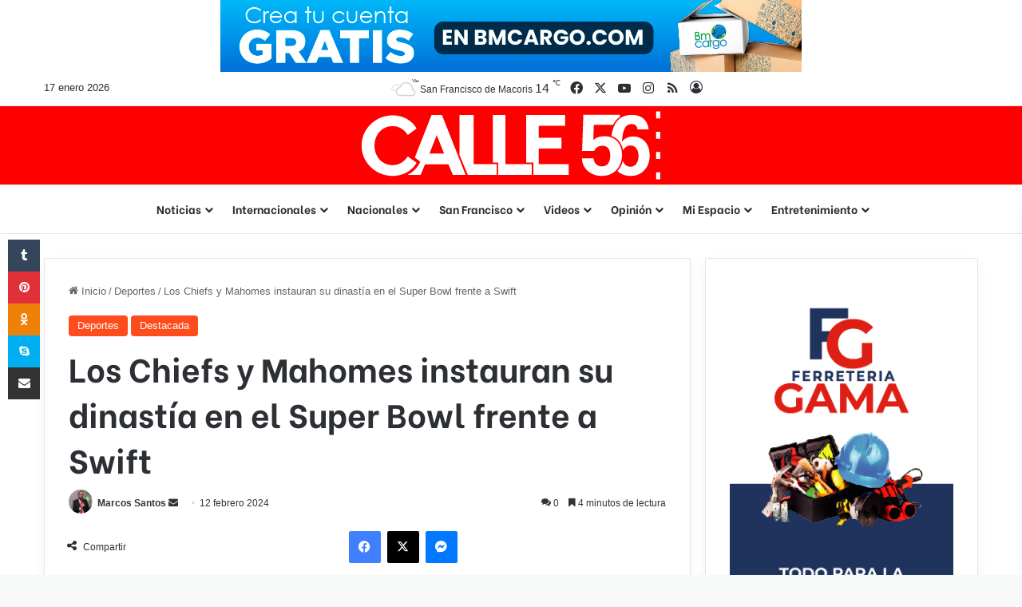

--- FILE ---
content_type: text/html; charset=UTF-8
request_url: https://calle56.com/los-chiefs-y-mahomes-instauran-su-dinastia-en-el-super-bowl-frente-a-swift/
body_size: 33600
content:
<!DOCTYPE html>
<html lang="es" class="" data-skin="light">
<head>
	<meta charset="UTF-8" />
	<link rel="profile" href="https://gmpg.org/xfn/11" />
	
<meta http-equiv='x-dns-prefetch-control' content='on'>
<link rel='dns-prefetch' href='//cdnjs.cloudflare.com' />
<link rel='dns-prefetch' href='//ajax.googleapis.com' />
<link rel='dns-prefetch' href='//fonts.googleapis.com' />
<link rel='dns-prefetch' href='//fonts.gstatic.com' />
<link rel='dns-prefetch' href='//s.gravatar.com' />
<link rel='dns-prefetch' href='//www.google-analytics.com' />
<link rel='preload' as='script' href='https://ajax.googleapis.com/ajax/libs/webfont/1/webfont.js'>
<meta name='robots' content='index, follow, max-image-preview:large, max-snippet:-1, max-video-preview:-1' />

	<!-- This site is optimized with the Yoast SEO plugin v26.7 - https://yoast.com/wordpress/plugins/seo/ -->
	<title>Los Chiefs y Mahomes instauran su dinastía en el Super Bowl frente a Swift &#8211; Calle56</title>
	<link rel="canonical" href="https://calle56.com/los-chiefs-y-mahomes-instauran-su-dinastia-en-el-super-bowl-frente-a-swift/" />
	<meta property="og:locale" content="es_ES" />
	<meta property="og:type" content="article" />
	<meta property="og:title" content="Los Chiefs y Mahomes instauran su dinastía en el Super Bowl frente a Swift &#8211; Calle56" />
	<meta property="og:description" content="LAS VEGAS.- Con una épica remontada liderada por Patrick Mahomes, los Kansas City Chiefs revalidaron el domingo el título de la NFL al derrotar 25-22 en la prórroga a los San Francisco 49ers en Las Vegas, donde la cantante Taylor Swift vibró con el triunfo de su pareja, Travis Kelce. Kansas City levantó una desventaja &hellip;" />
	<meta property="og:url" content="https://calle56.com/los-chiefs-y-mahomes-instauran-su-dinastia-en-el-super-bowl-frente-a-swift/" />
	<meta property="og:site_name" content="Calle56" />
	<meta property="article:publisher" content="https://www.facebook.com/Calle56SFM" />
	<meta property="article:published_time" content="2024-02-12T10:35:25+00:00" />
	<meta property="article:modified_time" content="2024-02-12T10:35:27+00:00" />
	<meta property="og:image" content="https://calle56.com/wp-content/uploads/2024/02/NFL-1.jpeg" />
	<meta property="og:image:width" content="800" />
	<meta property="og:image:height" content="533" />
	<meta property="og:image:type" content="image/jpeg" />
	<meta name="author" content="Marcos Santos" />
	<meta name="twitter:card" content="summary_large_image" />
	<meta name="twitter:creator" content="@Calle56oficial" />
	<meta name="twitter:site" content="@Calle56oficial" />
	<meta name="twitter:label1" content="Escrito por" />
	<meta name="twitter:data1" content="Marcos Santos" />
	<meta name="twitter:label2" content="Tiempo de lectura" />
	<meta name="twitter:data2" content="5 minutos" />
	<script type="application/ld+json" class="yoast-schema-graph">{"@context":"https://schema.org","@graph":[{"@type":"Article","@id":"https://calle56.com/los-chiefs-y-mahomes-instauran-su-dinastia-en-el-super-bowl-frente-a-swift/#article","isPartOf":{"@id":"https://calle56.com/los-chiefs-y-mahomes-instauran-su-dinastia-en-el-super-bowl-frente-a-swift/"},"author":{"name":"Marcos Santos","@id":"https://calle56.com/#/schema/person/84061cce3e25c03b67a52318e4117b10"},"headline":"Los Chiefs y Mahomes instauran su dinastía en el Super Bowl frente a Swift","datePublished":"2024-02-12T10:35:25+00:00","dateModified":"2024-02-12T10:35:27+00:00","mainEntityOfPage":{"@id":"https://calle56.com/los-chiefs-y-mahomes-instauran-su-dinastia-en-el-super-bowl-frente-a-swift/"},"wordCount":961,"commentCount":0,"publisher":{"@id":"https://calle56.com/#organization"},"image":{"@id":"https://calle56.com/los-chiefs-y-mahomes-instauran-su-dinastia-en-el-super-bowl-frente-a-swift/#primaryimage"},"thumbnailUrl":"https://calle56.com/wp-content/uploads/2024/02/NFL-1.jpeg","keywords":["Kansas City Chiefs","NFL","San Francisco 49ers","Super Bowl"],"articleSection":["Deportes","Destacada"],"inLanguage":"es","potentialAction":[{"@type":"CommentAction","name":"Comment","target":["https://calle56.com/los-chiefs-y-mahomes-instauran-su-dinastia-en-el-super-bowl-frente-a-swift/#respond"]}]},{"@type":"WebPage","@id":"https://calle56.com/los-chiefs-y-mahomes-instauran-su-dinastia-en-el-super-bowl-frente-a-swift/","url":"https://calle56.com/los-chiefs-y-mahomes-instauran-su-dinastia-en-el-super-bowl-frente-a-swift/","name":"Los Chiefs y Mahomes instauran su dinastía en el Super Bowl frente a Swift &#8211; Calle56","isPartOf":{"@id":"https://calle56.com/#website"},"primaryImageOfPage":{"@id":"https://calle56.com/los-chiefs-y-mahomes-instauran-su-dinastia-en-el-super-bowl-frente-a-swift/#primaryimage"},"image":{"@id":"https://calle56.com/los-chiefs-y-mahomes-instauran-su-dinastia-en-el-super-bowl-frente-a-swift/#primaryimage"},"thumbnailUrl":"https://calle56.com/wp-content/uploads/2024/02/NFL-1.jpeg","datePublished":"2024-02-12T10:35:25+00:00","dateModified":"2024-02-12T10:35:27+00:00","breadcrumb":{"@id":"https://calle56.com/los-chiefs-y-mahomes-instauran-su-dinastia-en-el-super-bowl-frente-a-swift/#breadcrumb"},"inLanguage":"es","potentialAction":[{"@type":"ReadAction","target":["https://calle56.com/los-chiefs-y-mahomes-instauran-su-dinastia-en-el-super-bowl-frente-a-swift/"]}]},{"@type":"ImageObject","inLanguage":"es","@id":"https://calle56.com/los-chiefs-y-mahomes-instauran-su-dinastia-en-el-super-bowl-frente-a-swift/#primaryimage","url":"https://calle56.com/wp-content/uploads/2024/02/NFL-1.jpeg","contentUrl":"https://calle56.com/wp-content/uploads/2024/02/NFL-1.jpeg","width":800,"height":533},{"@type":"BreadcrumbList","@id":"https://calle56.com/los-chiefs-y-mahomes-instauran-su-dinastia-en-el-super-bowl-frente-a-swift/#breadcrumb","itemListElement":[{"@type":"ListItem","position":1,"name":"Portada","item":"https://calle56.com/"},{"@type":"ListItem","position":2,"name":"Los Chiefs y Mahomes instauran su dinastía en el Super Bowl frente a Swift"}]},{"@type":"WebSite","@id":"https://calle56.com/#website","url":"https://calle56.com/","name":"Calle56","description":"Tu ventana a la provincia Duarte y San Francisco de Macorís","publisher":{"@id":"https://calle56.com/#organization"},"potentialAction":[{"@type":"SearchAction","target":{"@type":"EntryPoint","urlTemplate":"https://calle56.com/?s={search_term_string}"},"query-input":{"@type":"PropertyValueSpecification","valueRequired":true,"valueName":"search_term_string"}}],"inLanguage":"es"},{"@type":"Organization","@id":"https://calle56.com/#organization","name":"Calle56","url":"https://calle56.com/","logo":{"@type":"ImageObject","inLanguage":"es","@id":"https://calle56.com/#/schema/logo/image/","url":"https://calle56.com/wp-content/uploads/2020/12/Calle-56-favi-rojo-2.png","contentUrl":"https://calle56.com/wp-content/uploads/2020/12/Calle-56-favi-rojo-2.png","width":256,"height":256,"caption":"Calle56"},"image":{"@id":"https://calle56.com/#/schema/logo/image/"},"sameAs":["https://www.facebook.com/Calle56SFM","https://x.com/Calle56oficial","https://instagram.com/calle56oficial","https://www.youtube.com/channel/UCEyz_DPn2lTGN9gCFSphwrg"]},{"@type":"Person","@id":"https://calle56.com/#/schema/person/84061cce3e25c03b67a52318e4117b10","name":"Marcos Santos","image":{"@type":"ImageObject","inLanguage":"es","@id":"https://calle56.com/#/schema/person/image/","url":"https://calle56.com/wp-content/uploads/2020/12/Marcos-Santos-150x150.jpg","contentUrl":"https://calle56.com/wp-content/uploads/2020/12/Marcos-Santos-150x150.jpg","caption":"Marcos Santos"},"description":"Conductor del programa «Con Marcos Santos», que se difunde por el canal 8 de Telenord de lunes a viernes de 6:00 a 7:00 de la noche","sameAs":["http://Www.calle56.com"]}]}</script>
	<!-- / Yoast SEO plugin. -->


<link rel='dns-prefetch' href='//www.googletagmanager.com' />
<link rel='dns-prefetch' href='//stats.wp.com' />
<link rel='dns-prefetch' href='//pagead2.googlesyndication.com' />
<link rel="alternate" type="application/rss+xml" title="Calle56 &raquo; Feed" href="https://calle56.com/feed/" />
<link rel="alternate" type="application/rss+xml" title="Calle56 &raquo; Feed de los comentarios" href="https://calle56.com/comments/feed/" />
<link rel="alternate" type="application/rss+xml" title="Calle56 &raquo; Comentario Los Chiefs y Mahomes instauran su dinastía en el Super Bowl frente a Swift del feed" href="https://calle56.com/los-chiefs-y-mahomes-instauran-su-dinastia-en-el-super-bowl-frente-a-swift/feed/" />

		<style type="text/css">
			:root{				
			--tie-preset-gradient-1: linear-gradient(135deg, rgba(6, 147, 227, 1) 0%, rgb(155, 81, 224) 100%);
			--tie-preset-gradient-2: linear-gradient(135deg, rgb(122, 220, 180) 0%, rgb(0, 208, 130) 100%);
			--tie-preset-gradient-3: linear-gradient(135deg, rgba(252, 185, 0, 1) 0%, rgba(255, 105, 0, 1) 100%);
			--tie-preset-gradient-4: linear-gradient(135deg, rgba(255, 105, 0, 1) 0%, rgb(207, 46, 46) 100%);
			--tie-preset-gradient-5: linear-gradient(135deg, rgb(238, 238, 238) 0%, rgb(169, 184, 195) 100%);
			--tie-preset-gradient-6: linear-gradient(135deg, rgb(74, 234, 220) 0%, rgb(151, 120, 209) 20%, rgb(207, 42, 186) 40%, rgb(238, 44, 130) 60%, rgb(251, 105, 98) 80%, rgb(254, 248, 76) 100%);
			--tie-preset-gradient-7: linear-gradient(135deg, rgb(255, 206, 236) 0%, rgb(152, 150, 240) 100%);
			--tie-preset-gradient-8: linear-gradient(135deg, rgb(254, 205, 165) 0%, rgb(254, 45, 45) 50%, rgb(107, 0, 62) 100%);
			--tie-preset-gradient-9: linear-gradient(135deg, rgb(255, 203, 112) 0%, rgb(199, 81, 192) 50%, rgb(65, 88, 208) 100%);
			--tie-preset-gradient-10: linear-gradient(135deg, rgb(255, 245, 203) 0%, rgb(182, 227, 212) 50%, rgb(51, 167, 181) 100%);
			--tie-preset-gradient-11: linear-gradient(135deg, rgb(202, 248, 128) 0%, rgb(113, 206, 126) 100%);
			--tie-preset-gradient-12: linear-gradient(135deg, rgb(2, 3, 129) 0%, rgb(40, 116, 252) 100%);
			--tie-preset-gradient-13: linear-gradient(135deg, #4D34FA, #ad34fa);
			--tie-preset-gradient-14: linear-gradient(135deg, #0057FF, #31B5FF);
			--tie-preset-gradient-15: linear-gradient(135deg, #FF007A, #FF81BD);
			--tie-preset-gradient-16: linear-gradient(135deg, #14111E, #4B4462);
			--tie-preset-gradient-17: linear-gradient(135deg, #F32758, #FFC581);

			
					--main-nav-background: #FFFFFF;
					--main-nav-secondry-background: rgba(0,0,0,0.03);
					--main-nav-primary-color: #0088ff;
					--main-nav-contrast-primary-color: #FFFFFF;
					--main-nav-text-color: #2c2f34;
					--main-nav-secondry-text-color: rgba(0,0,0,0.5);
					--main-nav-main-border-color: rgba(0,0,0,0.1);
					--main-nav-secondry-border-color: rgba(0,0,0,0.08);
				
			}
		</style>
	<link rel="alternate" title="oEmbed (JSON)" type="application/json+oembed" href="https://calle56.com/wp-json/oembed/1.0/embed?url=https%3A%2F%2Fcalle56.com%2Flos-chiefs-y-mahomes-instauran-su-dinastia-en-el-super-bowl-frente-a-swift%2F" />
<link rel="alternate" title="oEmbed (XML)" type="text/xml+oembed" href="https://calle56.com/wp-json/oembed/1.0/embed?url=https%3A%2F%2Fcalle56.com%2Flos-chiefs-y-mahomes-instauran-su-dinastia-en-el-super-bowl-frente-a-swift%2F&#038;format=xml" />
<meta name="viewport" content="width=device-width, initial-scale=1.0" /><style id='wp-img-auto-sizes-contain-inline-css' type='text/css'>
img:is([sizes=auto i],[sizes^="auto," i]){contain-intrinsic-size:3000px 1500px}
/*# sourceURL=wp-img-auto-sizes-contain-inline-css */
</style>
<style id='wp-emoji-styles-inline-css' type='text/css'>

	img.wp-smiley, img.emoji {
		display: inline !important;
		border: none !important;
		box-shadow: none !important;
		height: 1em !important;
		width: 1em !important;
		margin: 0 0.07em !important;
		vertical-align: -0.1em !important;
		background: none !important;
		padding: 0 !important;
	}
/*# sourceURL=wp-emoji-styles-inline-css */
</style>
<style id='wp-block-library-inline-css' type='text/css'>
:root{--wp-block-synced-color:#7a00df;--wp-block-synced-color--rgb:122,0,223;--wp-bound-block-color:var(--wp-block-synced-color);--wp-editor-canvas-background:#ddd;--wp-admin-theme-color:#007cba;--wp-admin-theme-color--rgb:0,124,186;--wp-admin-theme-color-darker-10:#006ba1;--wp-admin-theme-color-darker-10--rgb:0,107,160.5;--wp-admin-theme-color-darker-20:#005a87;--wp-admin-theme-color-darker-20--rgb:0,90,135;--wp-admin-border-width-focus:2px}@media (min-resolution:192dpi){:root{--wp-admin-border-width-focus:1.5px}}.wp-element-button{cursor:pointer}:root .has-very-light-gray-background-color{background-color:#eee}:root .has-very-dark-gray-background-color{background-color:#313131}:root .has-very-light-gray-color{color:#eee}:root .has-very-dark-gray-color{color:#313131}:root .has-vivid-green-cyan-to-vivid-cyan-blue-gradient-background{background:linear-gradient(135deg,#00d084,#0693e3)}:root .has-purple-crush-gradient-background{background:linear-gradient(135deg,#34e2e4,#4721fb 50%,#ab1dfe)}:root .has-hazy-dawn-gradient-background{background:linear-gradient(135deg,#faaca8,#dad0ec)}:root .has-subdued-olive-gradient-background{background:linear-gradient(135deg,#fafae1,#67a671)}:root .has-atomic-cream-gradient-background{background:linear-gradient(135deg,#fdd79a,#004a59)}:root .has-nightshade-gradient-background{background:linear-gradient(135deg,#330968,#31cdcf)}:root .has-midnight-gradient-background{background:linear-gradient(135deg,#020381,#2874fc)}:root{--wp--preset--font-size--normal:16px;--wp--preset--font-size--huge:42px}.has-regular-font-size{font-size:1em}.has-larger-font-size{font-size:2.625em}.has-normal-font-size{font-size:var(--wp--preset--font-size--normal)}.has-huge-font-size{font-size:var(--wp--preset--font-size--huge)}.has-text-align-center{text-align:center}.has-text-align-left{text-align:left}.has-text-align-right{text-align:right}.has-fit-text{white-space:nowrap!important}#end-resizable-editor-section{display:none}.aligncenter{clear:both}.items-justified-left{justify-content:flex-start}.items-justified-center{justify-content:center}.items-justified-right{justify-content:flex-end}.items-justified-space-between{justify-content:space-between}.screen-reader-text{border:0;clip-path:inset(50%);height:1px;margin:-1px;overflow:hidden;padding:0;position:absolute;width:1px;word-wrap:normal!important}.screen-reader-text:focus{background-color:#ddd;clip-path:none;color:#444;display:block;font-size:1em;height:auto;left:5px;line-height:normal;padding:15px 23px 14px;text-decoration:none;top:5px;width:auto;z-index:100000}html :where(.has-border-color){border-style:solid}html :where([style*=border-top-color]){border-top-style:solid}html :where([style*=border-right-color]){border-right-style:solid}html :where([style*=border-bottom-color]){border-bottom-style:solid}html :where([style*=border-left-color]){border-left-style:solid}html :where([style*=border-width]){border-style:solid}html :where([style*=border-top-width]){border-top-style:solid}html :where([style*=border-right-width]){border-right-style:solid}html :where([style*=border-bottom-width]){border-bottom-style:solid}html :where([style*=border-left-width]){border-left-style:solid}html :where(img[class*=wp-image-]){height:auto;max-width:100%}:where(figure){margin:0 0 1em}html :where(.is-position-sticky){--wp-admin--admin-bar--position-offset:var(--wp-admin--admin-bar--height,0px)}@media screen and (max-width:600px){html :where(.is-position-sticky){--wp-admin--admin-bar--position-offset:0px}}

/*# sourceURL=wp-block-library-inline-css */
</style><style id='global-styles-inline-css' type='text/css'>
:root{--wp--preset--aspect-ratio--square: 1;--wp--preset--aspect-ratio--4-3: 4/3;--wp--preset--aspect-ratio--3-4: 3/4;--wp--preset--aspect-ratio--3-2: 3/2;--wp--preset--aspect-ratio--2-3: 2/3;--wp--preset--aspect-ratio--16-9: 16/9;--wp--preset--aspect-ratio--9-16: 9/16;--wp--preset--color--black: #000000;--wp--preset--color--cyan-bluish-gray: #abb8c3;--wp--preset--color--white: #ffffff;--wp--preset--color--pale-pink: #f78da7;--wp--preset--color--vivid-red: #cf2e2e;--wp--preset--color--luminous-vivid-orange: #ff6900;--wp--preset--color--luminous-vivid-amber: #fcb900;--wp--preset--color--light-green-cyan: #7bdcb5;--wp--preset--color--vivid-green-cyan: #00d084;--wp--preset--color--pale-cyan-blue: #8ed1fc;--wp--preset--color--vivid-cyan-blue: #0693e3;--wp--preset--color--vivid-purple: #9b51e0;--wp--preset--color--global-color: #fe4c1c;--wp--preset--gradient--vivid-cyan-blue-to-vivid-purple: linear-gradient(135deg,rgb(6,147,227) 0%,rgb(155,81,224) 100%);--wp--preset--gradient--light-green-cyan-to-vivid-green-cyan: linear-gradient(135deg,rgb(122,220,180) 0%,rgb(0,208,130) 100%);--wp--preset--gradient--luminous-vivid-amber-to-luminous-vivid-orange: linear-gradient(135deg,rgb(252,185,0) 0%,rgb(255,105,0) 100%);--wp--preset--gradient--luminous-vivid-orange-to-vivid-red: linear-gradient(135deg,rgb(255,105,0) 0%,rgb(207,46,46) 100%);--wp--preset--gradient--very-light-gray-to-cyan-bluish-gray: linear-gradient(135deg,rgb(238,238,238) 0%,rgb(169,184,195) 100%);--wp--preset--gradient--cool-to-warm-spectrum: linear-gradient(135deg,rgb(74,234,220) 0%,rgb(151,120,209) 20%,rgb(207,42,186) 40%,rgb(238,44,130) 60%,rgb(251,105,98) 80%,rgb(254,248,76) 100%);--wp--preset--gradient--blush-light-purple: linear-gradient(135deg,rgb(255,206,236) 0%,rgb(152,150,240) 100%);--wp--preset--gradient--blush-bordeaux: linear-gradient(135deg,rgb(254,205,165) 0%,rgb(254,45,45) 50%,rgb(107,0,62) 100%);--wp--preset--gradient--luminous-dusk: linear-gradient(135deg,rgb(255,203,112) 0%,rgb(199,81,192) 50%,rgb(65,88,208) 100%);--wp--preset--gradient--pale-ocean: linear-gradient(135deg,rgb(255,245,203) 0%,rgb(182,227,212) 50%,rgb(51,167,181) 100%);--wp--preset--gradient--electric-grass: linear-gradient(135deg,rgb(202,248,128) 0%,rgb(113,206,126) 100%);--wp--preset--gradient--midnight: linear-gradient(135deg,rgb(2,3,129) 0%,rgb(40,116,252) 100%);--wp--preset--font-size--small: 13px;--wp--preset--font-size--medium: 20px;--wp--preset--font-size--large: 36px;--wp--preset--font-size--x-large: 42px;--wp--preset--spacing--20: 0.44rem;--wp--preset--spacing--30: 0.67rem;--wp--preset--spacing--40: 1rem;--wp--preset--spacing--50: 1.5rem;--wp--preset--spacing--60: 2.25rem;--wp--preset--spacing--70: 3.38rem;--wp--preset--spacing--80: 5.06rem;--wp--preset--shadow--natural: 6px 6px 9px rgba(0, 0, 0, 0.2);--wp--preset--shadow--deep: 12px 12px 50px rgba(0, 0, 0, 0.4);--wp--preset--shadow--sharp: 6px 6px 0px rgba(0, 0, 0, 0.2);--wp--preset--shadow--outlined: 6px 6px 0px -3px rgb(255, 255, 255), 6px 6px rgb(0, 0, 0);--wp--preset--shadow--crisp: 6px 6px 0px rgb(0, 0, 0);}:where(.is-layout-flex){gap: 0.5em;}:where(.is-layout-grid){gap: 0.5em;}body .is-layout-flex{display: flex;}.is-layout-flex{flex-wrap: wrap;align-items: center;}.is-layout-flex > :is(*, div){margin: 0;}body .is-layout-grid{display: grid;}.is-layout-grid > :is(*, div){margin: 0;}:where(.wp-block-columns.is-layout-flex){gap: 2em;}:where(.wp-block-columns.is-layout-grid){gap: 2em;}:where(.wp-block-post-template.is-layout-flex){gap: 1.25em;}:where(.wp-block-post-template.is-layout-grid){gap: 1.25em;}.has-black-color{color: var(--wp--preset--color--black) !important;}.has-cyan-bluish-gray-color{color: var(--wp--preset--color--cyan-bluish-gray) !important;}.has-white-color{color: var(--wp--preset--color--white) !important;}.has-pale-pink-color{color: var(--wp--preset--color--pale-pink) !important;}.has-vivid-red-color{color: var(--wp--preset--color--vivid-red) !important;}.has-luminous-vivid-orange-color{color: var(--wp--preset--color--luminous-vivid-orange) !important;}.has-luminous-vivid-amber-color{color: var(--wp--preset--color--luminous-vivid-amber) !important;}.has-light-green-cyan-color{color: var(--wp--preset--color--light-green-cyan) !important;}.has-vivid-green-cyan-color{color: var(--wp--preset--color--vivid-green-cyan) !important;}.has-pale-cyan-blue-color{color: var(--wp--preset--color--pale-cyan-blue) !important;}.has-vivid-cyan-blue-color{color: var(--wp--preset--color--vivid-cyan-blue) !important;}.has-vivid-purple-color{color: var(--wp--preset--color--vivid-purple) !important;}.has-black-background-color{background-color: var(--wp--preset--color--black) !important;}.has-cyan-bluish-gray-background-color{background-color: var(--wp--preset--color--cyan-bluish-gray) !important;}.has-white-background-color{background-color: var(--wp--preset--color--white) !important;}.has-pale-pink-background-color{background-color: var(--wp--preset--color--pale-pink) !important;}.has-vivid-red-background-color{background-color: var(--wp--preset--color--vivid-red) !important;}.has-luminous-vivid-orange-background-color{background-color: var(--wp--preset--color--luminous-vivid-orange) !important;}.has-luminous-vivid-amber-background-color{background-color: var(--wp--preset--color--luminous-vivid-amber) !important;}.has-light-green-cyan-background-color{background-color: var(--wp--preset--color--light-green-cyan) !important;}.has-vivid-green-cyan-background-color{background-color: var(--wp--preset--color--vivid-green-cyan) !important;}.has-pale-cyan-blue-background-color{background-color: var(--wp--preset--color--pale-cyan-blue) !important;}.has-vivid-cyan-blue-background-color{background-color: var(--wp--preset--color--vivid-cyan-blue) !important;}.has-vivid-purple-background-color{background-color: var(--wp--preset--color--vivid-purple) !important;}.has-black-border-color{border-color: var(--wp--preset--color--black) !important;}.has-cyan-bluish-gray-border-color{border-color: var(--wp--preset--color--cyan-bluish-gray) !important;}.has-white-border-color{border-color: var(--wp--preset--color--white) !important;}.has-pale-pink-border-color{border-color: var(--wp--preset--color--pale-pink) !important;}.has-vivid-red-border-color{border-color: var(--wp--preset--color--vivid-red) !important;}.has-luminous-vivid-orange-border-color{border-color: var(--wp--preset--color--luminous-vivid-orange) !important;}.has-luminous-vivid-amber-border-color{border-color: var(--wp--preset--color--luminous-vivid-amber) !important;}.has-light-green-cyan-border-color{border-color: var(--wp--preset--color--light-green-cyan) !important;}.has-vivid-green-cyan-border-color{border-color: var(--wp--preset--color--vivid-green-cyan) !important;}.has-pale-cyan-blue-border-color{border-color: var(--wp--preset--color--pale-cyan-blue) !important;}.has-vivid-cyan-blue-border-color{border-color: var(--wp--preset--color--vivid-cyan-blue) !important;}.has-vivid-purple-border-color{border-color: var(--wp--preset--color--vivid-purple) !important;}.has-vivid-cyan-blue-to-vivid-purple-gradient-background{background: var(--wp--preset--gradient--vivid-cyan-blue-to-vivid-purple) !important;}.has-light-green-cyan-to-vivid-green-cyan-gradient-background{background: var(--wp--preset--gradient--light-green-cyan-to-vivid-green-cyan) !important;}.has-luminous-vivid-amber-to-luminous-vivid-orange-gradient-background{background: var(--wp--preset--gradient--luminous-vivid-amber-to-luminous-vivid-orange) !important;}.has-luminous-vivid-orange-to-vivid-red-gradient-background{background: var(--wp--preset--gradient--luminous-vivid-orange-to-vivid-red) !important;}.has-very-light-gray-to-cyan-bluish-gray-gradient-background{background: var(--wp--preset--gradient--very-light-gray-to-cyan-bluish-gray) !important;}.has-cool-to-warm-spectrum-gradient-background{background: var(--wp--preset--gradient--cool-to-warm-spectrum) !important;}.has-blush-light-purple-gradient-background{background: var(--wp--preset--gradient--blush-light-purple) !important;}.has-blush-bordeaux-gradient-background{background: var(--wp--preset--gradient--blush-bordeaux) !important;}.has-luminous-dusk-gradient-background{background: var(--wp--preset--gradient--luminous-dusk) !important;}.has-pale-ocean-gradient-background{background: var(--wp--preset--gradient--pale-ocean) !important;}.has-electric-grass-gradient-background{background: var(--wp--preset--gradient--electric-grass) !important;}.has-midnight-gradient-background{background: var(--wp--preset--gradient--midnight) !important;}.has-small-font-size{font-size: var(--wp--preset--font-size--small) !important;}.has-medium-font-size{font-size: var(--wp--preset--font-size--medium) !important;}.has-large-font-size{font-size: var(--wp--preset--font-size--large) !important;}.has-x-large-font-size{font-size: var(--wp--preset--font-size--x-large) !important;}
/*# sourceURL=global-styles-inline-css */
</style>

<style id='classic-theme-styles-inline-css' type='text/css'>
/*! This file is auto-generated */
.wp-block-button__link{color:#fff;background-color:#32373c;border-radius:9999px;box-shadow:none;text-decoration:none;padding:calc(.667em + 2px) calc(1.333em + 2px);font-size:1.125em}.wp-block-file__button{background:#32373c;color:#fff;text-decoration:none}
/*# sourceURL=/wp-includes/css/classic-themes.min.css */
</style>
<link rel='stylesheet' id='wp-components-css' href='https://calle56.com/wp-includes/css/dist/components/style.min.css?ver=6.9' type='text/css' media='all' />
<link rel='stylesheet' id='wp-preferences-css' href='https://calle56.com/wp-includes/css/dist/preferences/style.min.css?ver=6.9' type='text/css' media='all' />
<link rel='stylesheet' id='wp-block-editor-css' href='https://calle56.com/wp-includes/css/dist/block-editor/style.min.css?ver=6.9' type='text/css' media='all' />
<link rel='stylesheet' id='popup-maker-block-library-style-css' href='https://calle56.com/wp-content/plugins/popup-maker/dist/packages/block-library-style.css?ver=dbea705cfafe089d65f1' type='text/css' media='all' />
<link rel='stylesheet' id='wp-polls-css' href='https://calle56.com/wp-content/plugins/wp-polls/polls-css.css?ver=2.77.3' type='text/css' media='all' />
<style id='wp-polls-inline-css' type='text/css'>
.wp-polls .pollbar {
	margin: 1px;
	font-size: 18px;
	line-height: 20px;
	height: 20px;
	background: #572364;
	border: 1px solid #FF0000;
}

/*# sourceURL=wp-polls-inline-css */
</style>
<link rel='stylesheet' id='ppress-frontend-css' href='https://calle56.com/wp-content/plugins/wp-user-avatar/assets/css/frontend.min.css?ver=4.16.8' type='text/css' media='all' />
<link rel='stylesheet' id='ppress-flatpickr-css' href='https://calle56.com/wp-content/plugins/wp-user-avatar/assets/flatpickr/flatpickr.min.css?ver=4.16.8' type='text/css' media='all' />
<link rel='stylesheet' id='ppress-select2-css' href='https://calle56.com/wp-content/plugins/wp-user-avatar/assets/select2/select2.min.css?ver=6.9' type='text/css' media='all' />
<link rel='stylesheet' id='yop-public-css' href='https://calle56.com/wp-content/plugins/yop-poll/public/assets/css/yop-poll-public-6.5.39.css?ver=6.9' type='text/css' media='all' />
<link rel='stylesheet' id='tie-css-base-css' href='https://calle56.com/wp-content/themes/jannah/assets/css/base.min.css?ver=7.6.4' type='text/css' media='all' />
<link rel='stylesheet' id='tie-css-styles-css' href='https://calle56.com/wp-content/themes/jannah/assets/css/style.min.css?ver=7.6.4' type='text/css' media='all' />
<link rel='stylesheet' id='tie-css-widgets-css' href='https://calle56.com/wp-content/themes/jannah/assets/css/widgets.min.css?ver=7.6.4' type='text/css' media='all' />
<link rel='stylesheet' id='tie-css-helpers-css' href='https://calle56.com/wp-content/themes/jannah/assets/css/helpers.min.css?ver=7.6.4' type='text/css' media='all' />
<link rel='stylesheet' id='tie-fontawesome5-css' href='https://calle56.com/wp-content/themes/jannah/assets/css/fontawesome.css?ver=7.6.4' type='text/css' media='all' />
<link rel='stylesheet' id='tie-css-ilightbox-css' href='https://calle56.com/wp-content/themes/jannah/assets/ilightbox/dark-skin/skin.css?ver=7.6.4' type='text/css' media='all' />
<link rel='stylesheet' id='tie-css-shortcodes-css' href='https://calle56.com/wp-content/themes/jannah/assets/css/plugins/shortcodes.min.css?ver=7.6.4' type='text/css' media='all' />
<link rel='stylesheet' id='tie-css-single-css' href='https://calle56.com/wp-content/themes/jannah/assets/css/single.min.css?ver=7.6.4' type='text/css' media='all' />
<link rel='stylesheet' id='tie-css-print-css' href='https://calle56.com/wp-content/themes/jannah/assets/css/print.css?ver=7.6.4' type='text/css' media='print' />
<link rel='stylesheet' id='taqyeem-styles-css' href='https://calle56.com/wp-content/themes/jannah/assets/css/plugins/taqyeem.min.css?ver=7.6.4' type='text/css' media='all' />
<link rel='stylesheet' id='tie-theme-child-css-css' href='https://calle56.com/wp-content/themes/jannah-child/style.css?ver=6.9' type='text/css' media='all' />
<link rel='stylesheet' id='__EPYT__style-css' href='https://calle56.com/wp-content/plugins/youtube-embed-plus/styles/ytprefs.min.css?ver=14.2.4' type='text/css' media='all' />
<style id='__EPYT__style-inline-css' type='text/css'>

                .epyt-gallery-thumb {
                        width: 33.333%;
                }
                
.wf-active .logo-text,.wf-active h1,.wf-active h2,.wf-active h3,.wf-active h4,.wf-active h5,.wf-active h6,.wf-active .the-subtitle{font-family: 'Be Vietnam';}.wf-active #main-nav .main-menu > ul > li > a{font-family: 'Be Vietnam';}#tie-body{background-color: #f7f8f8;}:root:root{--brand-color: #fe4c1c;--dark-brand-color: #cc1a00;--bright-color: #FFFFFF;--base-color: #2c2f34;}#footer-widgets-container{border-top: 8px solid #fe4c1c;-webkit-box-shadow: 0 -5px 0 rgba(0,0,0,0.07); -moz-box-shadow: 0 -8px 0 rgba(0,0,0,0.07); box-shadow: 0 -8px 0 rgba(0,0,0,0.07);}#reading-position-indicator{box-shadow: 0 0 10px rgba( 254,76,28,0.7);}:root:root{--brand-color: #fe4c1c;--dark-brand-color: #cc1a00;--bright-color: #FFFFFF;--base-color: #2c2f34;}#footer-widgets-container{border-top: 8px solid #fe4c1c;-webkit-box-shadow: 0 -5px 0 rgba(0,0,0,0.07); -moz-box-shadow: 0 -8px 0 rgba(0,0,0,0.07); box-shadow: 0 -8px 0 rgba(0,0,0,0.07);}#reading-position-indicator{box-shadow: 0 0 10px rgba( 254,76,28,0.7);}.tie-weather-widget.widget,.container-wrapper{box-shadow: 0 5px 15px 0 rgba(0,0,0,0.05);}.dark-skin .tie-weather-widget.widget,.dark-skin .container-wrapper{box-shadow: 0 5px 15px 0 rgba(0,0,0,0.2);}#top-nav,#top-nav .sub-menu,#top-nav .comp-sub-menu,#top-nav .ticker-content,#top-nav .ticker-swipe,.top-nav-boxed #top-nav .topbar-wrapper,.top-nav-dark .top-menu ul,#autocomplete-suggestions.search-in-top-nav{background-color : #ffffff;}#top-nav *,#autocomplete-suggestions.search-in-top-nav{border-color: rgba( #000000,0.08);}#top-nav .icon-basecloud-bg:after{color: #ffffff;}#theme-header:not(.main-nav-boxed) #main-nav,.main-nav-boxed .main-menu-wrapper{border-bottom-width:1px !important;border-style: solid;border-right: 0 none;border-left : 0 none;}.main-nav-boxed #main-nav.fixed-nav{box-shadow: none;}#footer{background-color: #332295;}#site-info{background-color: #261393;}#tie-wrapper #theme-header{background-color: #ff0000;}#logo.text-logo a,#logo.text-logo a:hover{color: #FFFFFF;}@media (max-width: 991px){#tie-wrapper #theme-header .logo-container.fixed-nav{background-color: rgba(255,0,0,0.95);}}#footer .posts-list-counter .posts-list-items li.widget-post-list:before{border-color: #332295;}#footer .timeline-widget a .date:before{border-color: rgba(51,34,149,0.8);}#footer .footer-boxed-widget-area,#footer textarea,#footer input:not([type=submit]),#footer select,#footer code,#footer kbd,#footer pre,#footer samp,#footer .show-more-button,#footer .slider-links .tie-slider-nav span,#footer #wp-calendar,#footer #wp-calendar tbody td,#footer #wp-calendar thead th,#footer .widget.buddypress .item-options a{border-color: rgba(255,255,255,0.1);}#footer .social-statistics-widget .white-bg li.social-icons-item a,#footer .widget_tag_cloud .tagcloud a,#footer .latest-tweets-widget .slider-links .tie-slider-nav span,#footer .widget_layered_nav_filters a{border-color: rgba(255,255,255,0.1);}#footer .social-statistics-widget .white-bg li:before{background: rgba(255,255,255,0.1);}.site-footer #wp-calendar tbody td{background: rgba(255,255,255,0.02);}#footer .white-bg .social-icons-item a span.followers span,#footer .circle-three-cols .social-icons-item a .followers-num,#footer .circle-three-cols .social-icons-item a .followers-name{color: rgba(255,255,255,0.8);}#footer .timeline-widget ul:before,#footer .timeline-widget a:not(:hover) .date:before{background-color: #150477;}.site-footer.dark-skin a:hover,#footer .stars-rating-active,#footer .twitter-icon-wrap span,.block-head-4.magazine2 #footer .tabs li a{color: #fe4c1c;}#footer .circle_bar{stroke: #fe4c1c;}#footer .widget.buddypress .item-options a.selected,#footer .widget.buddypress .item-options a.loading,#footer .tie-slider-nav span:hover,.block-head-4.magazine2 #footer .tabs{border-color: #fe4c1c;}.magazine2:not(.block-head-4) #footer .tabs a:hover,.magazine2:not(.block-head-4) #footer .tabs .active a,.magazine1 #footer .tabs a:hover,.magazine1 #footer .tabs .active a,.block-head-4.magazine2 #footer .tabs.tabs .active a,.block-head-4.magazine2 #footer .tabs > .active a:before,.block-head-4.magazine2 #footer .tabs > li.active:nth-child(n) a:after,#footer .digital-rating-static,#footer .timeline-widget li a:hover .date:before,#footer #wp-calendar #today,#footer .posts-list-counter .posts-list-items li.widget-post-list:before,#footer .cat-counter span,#footer.dark-skin .the-global-title:after,#footer .button,#footer [type='submit'],#footer .spinner > div,#footer .widget.buddypress .item-options a.selected,#footer .widget.buddypress .item-options a.loading,#footer .tie-slider-nav span:hover,#footer .fullwidth-area .tagcloud a:hover{background-color: #fe4c1c;color: #FFFFFF;}.block-head-4.magazine2 #footer .tabs li a:hover{color: #e02e00;}.block-head-4.magazine2 #footer .tabs.tabs .active a:hover,#footer .widget.buddypress .item-options a.selected,#footer .widget.buddypress .item-options a.loading,#footer .tie-slider-nav span:hover{color: #FFFFFF !important;}#footer .button:hover,#footer [type='submit']:hover{background-color: #e02e00;color: #FFFFFF;}a#go-to-top{background-color: #332295;}#tie-popup-adblock .container-wrapper{background-color: #77539e !important;color: #FFFFFF;}#tie-popup-adblock .container-wrapper .tie-btn-close:before{color: #FFFFFF;}.tie-cat-11263,.tie-cat-item-11263 > span{background-color:#e67e22 !important;color:#FFFFFF !important;}.tie-cat-11263:after{border-top-color:#e67e22 !important;}.tie-cat-11263:hover{background-color:#c86004 !important;}.tie-cat-11263:hover:after{border-top-color:#c86004 !important;}.tie-cat-11270,.tie-cat-item-11270 > span{background-color:#2ecc71 !important;color:#FFFFFF !important;}.tie-cat-11270:after{border-top-color:#2ecc71 !important;}.tie-cat-11270:hover{background-color:#10ae53 !important;}.tie-cat-11270:hover:after{border-top-color:#10ae53 !important;}.tie-cat-11271,.tie-cat-item-11271 > span{background-color:#9b59b6 !important;color:#FFFFFF !important;}.tie-cat-11271:after{border-top-color:#9b59b6 !important;}.tie-cat-11271:hover{background-color:#7d3b98 !important;}.tie-cat-11271:hover:after{border-top-color:#7d3b98 !important;}.tie-cat-11274,.tie-cat-item-11274 > span{background-color:#34495e !important;color:#FFFFFF !important;}.tie-cat-11274:after{border-top-color:#34495e !important;}.tie-cat-11274:hover{background-color:#162b40 !important;}.tie-cat-11274:hover:after{border-top-color:#162b40 !important;}.tie-cat-11276,.tie-cat-item-11276 > span{background-color:#795548 !important;color:#FFFFFF !important;}.tie-cat-11276:after{border-top-color:#795548 !important;}.tie-cat-11276:hover{background-color:#5b372a !important;}.tie-cat-11276:hover:after{border-top-color:#5b372a !important;}.tie-cat-53,.tie-cat-item-53 > span{background-color:#4CAF50 !important;color:#FFFFFF !important;}.tie-cat-53:after{border-top-color:#4CAF50 !important;}.tie-cat-53:hover{background-color:#2e9132 !important;}.tie-cat-53:hover:after{border-top-color:#2e9132 !important;}@media (min-width: 992px){.sidebar{width: 31%;}.main-content{width: 69%;}}.meta-views.meta-item .tie-icon-fire:before{content: "\f06e" !important;}@media (max-width: 1250px){.share-buttons-sticky{display: none;}}.tie-insta-header {margin-bottom: 15px;}.tie-insta-avatar a {width: 70px;height: 70px;display: block;position: relative;float: left;margin-right: 15px;margin-bottom: 15px;}.tie-insta-avatar a:before {content: "";position: absolute;width: calc(100% + 6px);height: calc(100% + 6px);left: -3px;top: -3px;border-radius: 50%;background: #d6249f;background: radial-gradient(circle at 30% 107%,#fdf497 0%,#fdf497 5%,#fd5949 45%,#d6249f 60%,#285AEB 90%);}.tie-insta-avatar a:after {position: absolute;content: "";width: calc(100% + 3px);height: calc(100% + 3px);left: -2px;top: -2px;border-radius: 50%;background: #fff;}.dark-skin .tie-insta-avatar a:after {background: #27292d;}.tie-insta-avatar img {border-radius: 50%;position: relative;z-index: 2;transition: all 0.25s;}.tie-insta-avatar img:hover {box-shadow: 0px 0px 15px 0 #6b54c6;}.tie-insta-info {font-size: 1.3em;font-weight: bold;margin-bottom: 5px;}
/*# sourceURL=__EPYT__style-inline-css */
</style>
<link rel='stylesheet' id='wp-block-paragraph-css' href='https://calle56.com/wp-includes/blocks/paragraph/style.min.css?ver=6.9' type='text/css' media='all' />
<script type="text/javascript" src="https://calle56.com/wp-includes/js/jquery/jquery.min.js?ver=3.7.1" id="jquery-core-js"></script>
<script type="text/javascript" src="https://calle56.com/wp-includes/js/jquery/jquery-migrate.min.js?ver=3.4.1" id="jquery-migrate-js"></script>
<script type="text/javascript" src="https://calle56.com/wp-content/plugins/wp-user-avatar/assets/flatpickr/flatpickr.min.js?ver=4.16.8" id="ppress-flatpickr-js"></script>
<script type="text/javascript" src="https://calle56.com/wp-content/plugins/wp-user-avatar/assets/select2/select2.min.js?ver=4.16.8" id="ppress-select2-js"></script>
<script type="text/javascript" id="yop-public-js-extra">
/* <![CDATA[ */
var objectL10n = {"yopPollParams":{"urlParams":{"ajax":"https://calle56.com/wp-admin/admin-ajax.php","wpLogin":"https://calle56.com/wp-login.php?redirect_to=https%3A%2F%2Fcalle56.com%2Fwp-admin%2Fadmin-ajax.php%3Faction%3Dyop_poll_record_wordpress_vote"},"apiParams":{"reCaptcha":{"siteKey":""},"reCaptchaV2Invisible":{"siteKey":""},"reCaptchaV3":{"siteKey":""},"hCaptcha":{"siteKey":""},"cloudflareTurnstile":{"siteKey":""}},"captchaParams":{"imgPath":"https://calle56.com/wp-content/plugins/yop-poll/public/assets/img/","url":"https://calle56.com/wp-content/plugins/yop-poll/app.php","accessibilityAlt":"Sound icon","accessibilityTitle":"Accessibility option: listen to a question and answer it!","accessibilityDescription":"Type below the \u003Cstrong\u003Eanswer\u003C/strong\u003E to what you hear. Numbers or words:","explanation":"Click or touch the \u003Cstrong\u003EANSWER\u003C/strong\u003E","refreshAlt":"Refresh/reload icon","refreshTitle":"Refresh/reload: get new images and accessibility option!"},"voteParams":{"invalidPoll":"Invalid Poll","noAnswersSelected":"No answer selected","minAnswersRequired":"At least {min_answers_allowed} answer(s) required","maxAnswersRequired":"A max of {max_answers_allowed} answer(s) accepted","noAnswerForOther":"No other answer entered","noValueForCustomField":"{custom_field_name} is required","tooManyCharsForCustomField":"Text for {custom_field_name} is too long","consentNotChecked":"You must agree to our terms and conditions","noCaptchaSelected":"Captcha is required","thankYou":"Thank you for your vote"},"resultsParams":{"singleVote":"vote","multipleVotes":"votes","singleAnswer":"answer","multipleAnswers":"answers"}}};
//# sourceURL=yop-public-js-extra
/* ]]> */
</script>
<script type="text/javascript" src="https://calle56.com/wp-content/plugins/yop-poll/public/assets/js/yop-poll-public-6.5.39.min.js?ver=6.9" id="yop-public-js"></script>

<!-- Fragmento de código de la etiqueta de Google (gtag.js) añadida por Site Kit -->
<!-- Fragmento de código de Google Analytics añadido por Site Kit -->
<script type="text/javascript" src="https://www.googletagmanager.com/gtag/js?id=GT-P8VDJJD" id="google_gtagjs-js" async></script>
<script type="text/javascript" id="google_gtagjs-js-after">
/* <![CDATA[ */
window.dataLayer = window.dataLayer || [];function gtag(){dataLayer.push(arguments);}
gtag("set","linker",{"domains":["calle56.com"]});
gtag("js", new Date());
gtag("set", "developer_id.dZTNiMT", true);
gtag("config", "GT-P8VDJJD");
//# sourceURL=google_gtagjs-js-after
/* ]]> */
</script>
<script type="text/javascript" id="__ytprefs__-js-extra">
/* <![CDATA[ */
var _EPYT_ = {"ajaxurl":"https://calle56.com/wp-admin/admin-ajax.php","security":"78c32b3583","gallery_scrolloffset":"20","eppathtoscripts":"https://calle56.com/wp-content/plugins/youtube-embed-plus/scripts/","eppath":"https://calle56.com/wp-content/plugins/youtube-embed-plus/","epresponsiveselector":"[\"iframe.__youtube_prefs_widget__\"]","epdovol":"1","version":"14.2.4","evselector":"iframe.__youtube_prefs__[src], iframe[src*=\"youtube.com/embed/\"], iframe[src*=\"youtube-nocookie.com/embed/\"]","ajax_compat":"","maxres_facade":"eager","ytapi_load":"light","pause_others":"","stopMobileBuffer":"1","facade_mode":"","not_live_on_channel":""};
//# sourceURL=__ytprefs__-js-extra
/* ]]> */
</script>
<script type="text/javascript" src="https://calle56.com/wp-content/plugins/youtube-embed-plus/scripts/ytprefs.min.js?ver=14.2.4" id="__ytprefs__-js"></script>
<link rel="https://api.w.org/" href="https://calle56.com/wp-json/" /><link rel="alternate" title="JSON" type="application/json" href="https://calle56.com/wp-json/wp/v2/posts/140511" /><link rel="EditURI" type="application/rsd+xml" title="RSD" href="https://calle56.com/xmlrpc.php?rsd" />
<meta name="generator" content="WordPress 6.9" />
<link rel='shortlink' href='https://calle56.com/?p=140511' />

<!-- This site is using AdRotate v5.17.2 to display their advertisements - https://ajdg.solutions/ -->
<!-- AdRotate CSS -->
<style type="text/css" media="screen">
	.g { margin:0px; padding:0px; overflow:hidden; line-height:1; zoom:1; }
	.g img { height:auto; }
	.g-col { position:relative; float:left; }
	.g-col:first-child { margin-left: 0; }
	.g-col:last-child { margin-right: 0; }
	.g-6 { min-width:50px; max-width:1200px; margin: 0 auto; }
	.b-6 { margin:50px; }
	.g-10 { min-width:50px; max-width:1200px; margin: 0 auto; }
	.b-10 { margin:50px; }
	@media only screen and (max-width: 480px) {
		.g-col, .g-dyn, .g-single { width:100%; margin-left:0; margin-right:0; }
	}
</style>
<!-- /AdRotate CSS -->

<meta name="generator" content="Site Kit by Google 1.170.0" /><script type='text/javascript'>
/* <![CDATA[ */
var taqyeem = {"ajaxurl":"https://calle56.com/wp-admin/admin-ajax.php" , "your_rating":"Your Rating:"};
/* ]]> */
</script>

	<style>img#wpstats{display:none}</style>
		<meta http-equiv="X-UA-Compatible" content="IE=edge"><script async src="https://pagead2.googlesyndication.com/pagead/js/adsbygoogle.js?client=ca-pub-9580391916327004"
     crossorigin="anonymous"></script>

<!-- Metaetiquetas de Google AdSense añadidas por Site Kit -->
<meta name="google-adsense-platform-account" content="ca-host-pub-2644536267352236">
<meta name="google-adsense-platform-domain" content="sitekit.withgoogle.com">
<!-- Acabar con las metaetiquetas de Google AdSense añadidas por Site Kit -->
      <meta name="onesignal" content="wordpress-plugin"/>
            <script>

      window.OneSignalDeferred = window.OneSignalDeferred || [];

      OneSignalDeferred.push(function(OneSignal) {
        var oneSignal_options = {};
        window._oneSignalInitOptions = oneSignal_options;

        oneSignal_options['serviceWorkerParam'] = { scope: '/' };
oneSignal_options['serviceWorkerPath'] = 'OneSignalSDKWorker.js.php';

        OneSignal.Notifications.setDefaultUrl("https://calle56.com");

        oneSignal_options['wordpress'] = true;
oneSignal_options['appId'] = '7a51840e-4546-47a1-a0e7-003b41f27ff1';
oneSignal_options['allowLocalhostAsSecureOrigin'] = true;
oneSignal_options['welcomeNotification'] = { };
oneSignal_options['welcomeNotification']['title'] = "";
oneSignal_options['welcomeNotification']['message'] = "Gracias por suscribirte";
oneSignal_options['path'] = "https://calle56.com/wp-content/plugins/onesignal-free-web-push-notifications/sdk_files/";
oneSignal_options['safari_web_id'] = "web.onesignal.auto.00b75e31-4d41-4106-ab79-a5c68121f393";
oneSignal_options['promptOptions'] = { };
oneSignal_options['promptOptions']['actionMessage'] = "Nos gustaría notificarle del nuevo contenido publicado.";
oneSignal_options['promptOptions']['acceptButtonText'] = "Si";
oneSignal_options['promptOptions']['cancelButtonText'] = "No gracias";
oneSignal_options['promptOptions']['siteName'] = "www.calle56.com";
oneSignal_options['promptOptions']['autoAcceptTitle'] = "Haz clic en permitir";
              OneSignal.init(window._oneSignalInitOptions);
              OneSignal.Slidedown.promptPush()      });

      function documentInitOneSignal() {
        var oneSignal_elements = document.getElementsByClassName("OneSignal-prompt");

        var oneSignalLinkClickHandler = function(event) { OneSignal.Notifications.requestPermission(); event.preventDefault(); };        for(var i = 0; i < oneSignal_elements.length; i++)
          oneSignal_elements[i].addEventListener('click', oneSignalLinkClickHandler, false);
      }

      if (document.readyState === 'complete') {
           documentInitOneSignal();
      }
      else {
           window.addEventListener("load", function(event){
               documentInitOneSignal();
          });
      }
    </script>
<link rel="amphtml" href="https://calle56.com/los-chiefs-y-mahomes-instauran-su-dinastia-en-el-super-bowl-frente-a-swift/amp/">
<!-- Fragmento de código de Google Adsense añadido por Site Kit -->
<script type="text/javascript" async="async" src="https://pagead2.googlesyndication.com/pagead/js/adsbygoogle.js?client=ca-pub-6794901230577391&amp;host=ca-host-pub-2644536267352236" crossorigin="anonymous"></script>

<!-- Final del fragmento de código de Google Adsense añadido por Site Kit -->
<link rel="icon" href="https://calle56.com/wp-content/uploads/2020/12/Calle-56-favi-rojo-2-150x150.png" sizes="32x32" />
<link rel="icon" href="https://calle56.com/wp-content/uploads/2020/12/Calle-56-favi-rojo-2.png" sizes="192x192" />
<link rel="apple-touch-icon" href="https://calle56.com/wp-content/uploads/2020/12/Calle-56-favi-rojo-2.png" />
<meta name="msapplication-TileImage" content="https://calle56.com/wp-content/uploads/2020/12/Calle-56-favi-rojo-2.png" />
</head>

<body id="tie-body" class="wp-singular post-template-default single single-post postid-140511 single-format-standard wp-theme-jannah wp-child-theme-jannah-child tie-no-js wrapper-has-shadow block-head-2 magazine1 is-thumb-overlay-disabled is-desktop is-header-layout-2 sidebar-right has-sidebar post-layout-1 narrow-title-narrow-media is-standard-format has-mobile-share hide_post_authorbio hide_post_nav hide_back_top_button">



<div class="background-overlay">

	<div id="tie-container" class="site tie-container">

		
		<div id="tie-wrapper">
			<div class="stream-item stream-item-above-header"><div class="g g-2"><div class="g-single a-222"><a href="https://www.bmcargo.com/"><img src="https://calle56.com/wp-content/uploads/2025/07/1.-Header-728x90-1.jpg" /></a></div></div></div>
<header id="theme-header" class="theme-header header-layout-2 main-nav-light main-nav-default-light main-nav-below no-stream-item top-nav-active top-nav-light top-nav-default-light top-nav-above has-normal-width-logo has-custom-sticky-logo mobile-header-default">
	
<nav id="top-nav"  class="has-date-components top-nav header-nav" aria-label="Menú de Navegación secundario">
	<div class="container">
		<div class="topbar-wrapper">

			
					<div class="topbar-today-date">
						17 enero 2026					</div>
					
			<div class="tie-alignleft">
							</div><!-- .tie-alignleft /-->

			<div class="tie-alignright">
				<ul class="components"><li class="weather-menu-item menu-item custom-menu-link">
				<div class="tie-weather-widget is-animated" title="Scattered Clouds">
					<div class="weather-wrap">

						<div class="weather-forecast-day small-weather-icons">
							
					<div class="weather-icon">
						<div class="icon-cloud"></div>
						<div class="icon-cloud-behind"></div>
						<div class="icon-basecloud-bg"></div>
						<div class="icon-moon-animi"></div>
					</div>
										</div><!-- .weather-forecast-day -->

						<div class="city-data">
							<span>San Francisco de Macoris</span>
							<span class="weather-current-temp">
								14								<sup>&#x2103;</sup>
							</span>
						</div><!-- .city-data -->

					</div><!-- .weather-wrap -->
				</div><!-- .tie-weather-widget -->
				</li> <li class="social-icons-item"><a class="social-link facebook-social-icon" rel="external noopener nofollow" target="_blank" href="https://www.facebook.com/Calle56SFM/"><span class="tie-social-icon tie-icon-facebook"></span><span class="screen-reader-text">Facebook</span></a></li><li class="social-icons-item"><a class="social-link twitter-social-icon" rel="external noopener nofollow" target="_blank" href="https://twitter.com/calle56oficial"><span class="tie-social-icon tie-icon-twitter"></span><span class="screen-reader-text">X</span></a></li><li class="social-icons-item"><a class="social-link youtube-social-icon" rel="external noopener nofollow" target="_blank" href="https://www.youtube.com/@calle56-portaldenoticiasde10"><span class="tie-social-icon tie-icon-youtube"></span><span class="screen-reader-text">YouTube</span></a></li><li class="social-icons-item"><a class="social-link instagram-social-icon" rel="external noopener nofollow" target="_blank" href="https://instagram.com/calle56oficial"><span class="tie-social-icon tie-icon-instagram"></span><span class="screen-reader-text">Instagram</span></a></li><li class="social-icons-item"><a class="social-link rss-social-icon" rel="external noopener nofollow" target="_blank" href="https://calle56.com/feed/"><span class="tie-social-icon tie-icon-feed"></span><span class="screen-reader-text">RSS</span></a></li> 
	
		<li class=" popup-login-icon menu-item custom-menu-link">
			<a href="#" class="lgoin-btn tie-popup-trigger">
				<span class="tie-icon-author" aria-hidden="true"></span>
				<span class="screen-reader-text">Acceso</span>			</a>
		</li>

			</ul><!-- Components -->			</div><!-- .tie-alignright /-->

		</div><!-- .topbar-wrapper /-->
	</div><!-- .container /-->
</nav><!-- #top-nav /-->

<div class="container header-container">
	<div class="tie-row logo-row">

		
		<div class="logo-wrapper">
			<div class="tie-col-md-4 logo-container clearfix">
				
		<div id="logo" class="image-logo" style="margin-top: -15px; margin-bottom: -15px;">

			
			<a title="Calle56" href="https://calle56.com/">
				
				<picture class="tie-logo-default tie-logo-picture">
					<source class="tie-logo-source-default tie-logo-source" srcset="https://calle56.com/wp-content/uploads/2025/04/Horizontal-Aislado.png" media="(max-width:991px)">
					<source class="tie-logo-source-default tie-logo-source" srcset="https://calle56.com/wp-content/uploads/2020/12/Calle-56-letras-blancas.png">
					<img class="tie-logo-img-default tie-logo-img" src="https://calle56.com/wp-content/uploads/2020/12/Calle-56-letras-blancas.png" alt="Calle56" width="400" height="128" style="max-height:128px; width: auto;" />
				</picture>
						</a>

			
		</div><!-- #logo /-->

		<div id="mobile-header-components-area_2" class="mobile-header-components"><ul class="components"><li class="mobile-component_menu custom-menu-link"><a href="#" id="mobile-menu-icon" class=""><span class="tie-mobile-menu-icon nav-icon is-layout-1"></span><span class="screen-reader-text">Menú</span></a></li> <li class="mobile-component_search custom-menu-link">
				<a href="#" class="tie-search-trigger-mobile">
					<span class="tie-icon-search tie-search-icon" aria-hidden="true"></span>
					<span class="screen-reader-text">Buscar por</span>
				</a>
			</li></ul></div>			</div><!-- .tie-col /-->
		</div><!-- .logo-wrapper /-->

		
	</div><!-- .tie-row /-->
</div><!-- .container /-->

<div class="main-nav-wrapper">
	<nav id="main-nav"  class="main-nav header-nav has-custom-sticky-menu menu-style-default menu-style-solid-bg"  aria-label="Menú de Navegación principal">
		<div class="container">

			<div class="main-menu-wrapper">

				
				<div id="menu-components-wrap">

					
		<div id="sticky-logo" class="image-logo">

			
			<a title="Calle56" href="https://calle56.com/">
				
				<picture class="tie-logo-default tie-logo-picture">
					<source class="tie-logo-source-default tie-logo-source" srcset="https://calle56.com/wp-content/uploads/2020/12/Calle-56-letras-solas.png">
					<img class="tie-logo-img-default tie-logo-img" src="https://calle56.com/wp-content/uploads/2020/12/Calle-56-letras-solas.png" alt="Calle56" style="max-height:49px; width: auto;" />
				</picture>
						</a>

			
		</div><!-- #Sticky-logo /-->

		<div class="flex-placeholder"></div>
		
							<div id="single-sticky-menu-contents">

							<div class="sticky-post-title">Los Chiefs y Mahomes instauran su dinastía en el Super Bowl frente a Swift</div>

		<div id="share-buttons-sticky_menu" class="share-buttons share-buttons-sticky_menu">
			<div class="share-links  icons-only share-rounded">
				
				<a href="https://www.facebook.com/sharer.php?u=https://calle56.com/los-chiefs-y-mahomes-instauran-su-dinastia-en-el-super-bowl-frente-a-swift/" rel="external noopener nofollow" title="Facebook" target="_blank" class="facebook-share-btn " data-raw="https://www.facebook.com/sharer.php?u={post_link}">
					<span class="share-btn-icon tie-icon-facebook"></span> <span class="screen-reader-text">Facebook</span>
				</a>
				<a href="https://x.com/intent/post?text=Los%20Chiefs%20y%20Mahomes%20instauran%20su%20dinast%C3%ADa%20en%20el%20Super%20Bowl%20frente%20a%20Swift&#038;url=https://calle56.com/los-chiefs-y-mahomes-instauran-su-dinastia-en-el-super-bowl-frente-a-swift/" rel="external noopener nofollow" title="X" target="_blank" class="twitter-share-btn " data-raw="https://x.com/intent/post?text={post_title}&amp;url={post_link}">
					<span class="share-btn-icon tie-icon-twitter"></span> <span class="screen-reader-text">X</span>
				</a>
				<a href="https://www.linkedin.com/shareArticle?mini=true&#038;url=https://calle56.com/los-chiefs-y-mahomes-instauran-su-dinastia-en-el-super-bowl-frente-a-swift/&#038;title=Los%20Chiefs%20y%20Mahomes%20instauran%20su%20dinast%C3%ADa%20en%20el%20Super%20Bowl%20frente%20a%20Swift" rel="external noopener nofollow" title="LinkedIn" target="_blank" class="linkedin-share-btn " data-raw="https://www.linkedin.com/shareArticle?mini=true&amp;url={post_full_link}&amp;title={post_title}">
					<span class="share-btn-icon tie-icon-linkedin"></span> <span class="screen-reader-text">LinkedIn</span>
				</a>
				<a href="#" rel="external noopener nofollow" title="Imprimir" target="_blank" class="print-share-btn " data-raw="#">
					<span class="share-btn-icon tie-icon-print"></span> <span class="screen-reader-text">Imprimir</span>
				</a>			</div><!-- .share-links /-->
		</div><!-- .share-buttons /-->

		
									<div id="sticky-next-prev-posts" class="widget-pagination-wrapper ">
										<ul class="slider-arrow-nav">
											<li>
												<a class="prev-posts " href="https://calle56.com/arrestan-a-estadounidense-en-el-aila-tras-decomisarle-40-paquetes-de-marihuana/" title="Publicacion Anterior">
													<span class="tie-icon-angle-left" aria-hidden="true"></span>
													<span class="screen-reader-text">Publicacion Anterior</span>
												</a>
											</li>
											<li>
												<a class="next-posts " href="https://calle56.com/prm-y-fp-concentran-esfuerzos-de-campana-en-el-distrito-nacional/ " title="Siguiente publicacion">
													<span class="tie-icon-angle-right" aria-hidden="true"></span>
													<span class="screen-reader-text">Siguiente publicacion</span>
												</a>
											</li>
										</ul>
									</div>

									
							</div>
							
					<div class="main-menu main-menu-wrap">
						<div id="main-nav-menu" class="main-menu header-menu"><ul id="menu-main" class="menu"><li id="menu-item-51732" class="menu-item menu-item-type-custom menu-item-object-custom menu-item-has-children menu-item-51732"><a href="#">Noticias</a>
<ul class="sub-menu menu-sub-content">
	<li id="menu-item-31859" class="menu-item menu-item-type-taxonomy menu-item-object-category menu-item-31859"><a href="https://calle56.com/categoria/cibao/">El Cibao</a></li>
	<li id="menu-item-31860" class="menu-item menu-item-type-taxonomy menu-item-object-category menu-item-31860"><a href="https://calle56.com/categoria/new-york/">New York</a></li>
	<li id="menu-item-31862" class="menu-item menu-item-type-taxonomy menu-item-object-category menu-item-31862"><a href="https://calle56.com/categoria/politica/">Política</a></li>
	<li id="menu-item-10777" class="menu-item menu-item-type-taxonomy menu-item-object-category current-post-ancestor current-menu-parent current-post-parent menu-item-10777"><a href="https://calle56.com/categoria/deportes/">Deportes</a></li>
	<li id="menu-item-111594" class="menu-item menu-item-type-taxonomy menu-item-object-category menu-item-111594"><a href="https://calle56.com/categoria/encuestas/">Encuestas</a></li>
	<li id="menu-item-111595" class="menu-item menu-item-type-taxonomy menu-item-object-category menu-item-111595"><a href="https://calle56.com/categoria/saludable/">Saludable</a></li>
</ul>
</li>
<li id="menu-item-3120" class="menu-item menu-item-type-taxonomy menu-item-object-category menu-item-3120 mega-menu mega-cat mega-menu-posts " data-id="44" ><a href="https://calle56.com/categoria/internacionales/">Internacionales</a>
<div class="mega-menu-block menu-sub-content"  >

<div class="mega-menu-content">
<div class="mega-cat-wrapper">

						<div class="mega-cat-content horizontal-posts">

								<div class="mega-ajax-content mega-cat-posts-container clearfix">

						</div><!-- .mega-ajax-content -->

						</div><!-- .mega-cat-content -->

					</div><!-- .mega-cat-Wrapper -->

</div><!-- .mega-menu-content -->

</div><!-- .mega-menu-block --> 
</li>
<li id="menu-item-3121" class="menu-item menu-item-type-taxonomy menu-item-object-category menu-item-3121 mega-menu mega-cat mega-menu-posts " data-id="43" ><a href="https://calle56.com/categoria/nacionales/">Nacionales</a>
<div class="mega-menu-block menu-sub-content"  >

<div class="mega-menu-content">
<div class="mega-cat-wrapper">

						<div class="mega-cat-content horizontal-posts">

								<div class="mega-ajax-content mega-cat-posts-container clearfix">

						</div><!-- .mega-ajax-content -->

						</div><!-- .mega-cat-content -->

					</div><!-- .mega-cat-Wrapper -->

</div><!-- .mega-menu-content -->

</div><!-- .mega-menu-block --> 
</li>
<li id="menu-item-31858" class="menu-item menu-item-type-taxonomy menu-item-object-category menu-item-31858 mega-menu mega-cat mega-menu-posts " data-id="40" ><a href="https://calle56.com/categoria/tu-ciudad/">San Francisco</a>
<div class="mega-menu-block menu-sub-content"  >

<div class="mega-menu-content">
<div class="mega-cat-wrapper">

						<div class="mega-cat-content horizontal-posts">

								<div class="mega-ajax-content mega-cat-posts-container clearfix">

						</div><!-- .mega-ajax-content -->

						</div><!-- .mega-cat-content -->

					</div><!-- .mega-cat-Wrapper -->

</div><!-- .mega-menu-content -->

</div><!-- .mega-menu-block --> 
</li>
<li id="menu-item-31861" class="menu-item menu-item-type-taxonomy menu-item-object-category menu-item-31861 mega-menu mega-cat mega-menu-posts " data-id="48" ><a href="https://calle56.com/categoria/videos/">Videos</a>
<div class="mega-menu-block menu-sub-content"  >

<div class="mega-menu-content">
<div class="mega-cat-wrapper">

						<div class="mega-cat-content horizontal-posts">

								<div class="mega-ajax-content mega-cat-posts-container clearfix">

						</div><!-- .mega-ajax-content -->

						</div><!-- .mega-cat-content -->

					</div><!-- .mega-cat-Wrapper -->

</div><!-- .mega-menu-content -->

</div><!-- .mega-menu-block --> 
</li>
<li id="menu-item-10782" class="menu-item menu-item-type-taxonomy menu-item-object-category menu-item-10782 mega-menu mega-cat mega-menu-posts " data-id="54" ><a href="https://calle56.com/categoria/opinion/">Opinión</a>
<div class="mega-menu-block menu-sub-content"  >

<div class="mega-menu-content">
<div class="mega-cat-wrapper">

						<div class="mega-cat-content horizontal-posts">

								<div class="mega-ajax-content mega-cat-posts-container clearfix">

						</div><!-- .mega-ajax-content -->

						</div><!-- .mega-cat-content -->

					</div><!-- .mega-cat-Wrapper -->

</div><!-- .mega-menu-content -->

</div><!-- .mega-menu-block --> 
</li>
<li id="menu-item-10781" class="menu-item menu-item-type-taxonomy menu-item-object-category menu-item-10781 mega-menu mega-cat mega-menu-posts " data-id="50" ><a href="https://calle56.com/categoria/mi-espacio/">Mi Espacio</a>
<div class="mega-menu-block menu-sub-content"  >

<div class="mega-menu-content">
<div class="mega-cat-wrapper">

						<div class="mega-cat-content horizontal-posts">

								<div class="mega-ajax-content mega-cat-posts-container clearfix">

						</div><!-- .mega-ajax-content -->

						</div><!-- .mega-cat-content -->

					</div><!-- .mega-cat-Wrapper -->

</div><!-- .mega-menu-content -->

</div><!-- .mega-menu-block --> 
</li>
<li id="menu-item-3127" class="menu-item menu-item-type-taxonomy menu-item-object-category menu-item-3127 mega-menu mega-cat mega-menu-posts " data-id="47" ><a href="https://calle56.com/categoria/entretenimiento/">Entretenimiento</a>
<div class="mega-menu-block menu-sub-content"  >

<div class="mega-menu-content">
<div class="mega-cat-wrapper">

						<div class="mega-cat-content horizontal-posts">

								<div class="mega-ajax-content mega-cat-posts-container clearfix">

						</div><!-- .mega-ajax-content -->

						</div><!-- .mega-cat-content -->

					</div><!-- .mega-cat-Wrapper -->

</div><!-- .mega-menu-content -->

</div><!-- .mega-menu-block --> 
</li>
</ul></div>					</div><!-- .main-menu /-->

					<ul class="components"></ul><!-- Components -->
				</div><!-- #menu-components-wrap /-->
			</div><!-- .main-menu-wrapper /-->
		</div><!-- .container /-->

			</nav><!-- #main-nav /-->
</div><!-- .main-nav-wrapper /-->

</header>

<div id="content" class="site-content container"><div id="main-content-row" class="tie-row main-content-row">

<div class="main-content tie-col-md-8 tie-col-xs-12" role="main">

	
	<article id="the-post" class="container-wrapper post-content tie-standard">

		
<header class="entry-header-outer">

	<nav id="breadcrumb"><a href="https://calle56.com/"><span class="tie-icon-home" aria-hidden="true"></span> Inicio</a><em class="delimiter">/</em><a href="https://calle56.com/categoria/deportes/">Deportes</a><em class="delimiter">/</em><span class="current">Los Chiefs y Mahomes instauran su dinastía en el Super Bowl frente a Swift</span></nav><script type="application/ld+json">{"@context":"http:\/\/schema.org","@type":"BreadcrumbList","@id":"#Breadcrumb","itemListElement":[{"@type":"ListItem","position":1,"item":{"name":"Inicio","@id":"https:\/\/calle56.com\/"}},{"@type":"ListItem","position":2,"item":{"name":"Deportes","@id":"https:\/\/calle56.com\/categoria\/deportes\/"}}]}</script>
	<div class="entry-header">

		<span class="post-cat-wrap"><a class="post-cat tie-cat-46" href="https://calle56.com/categoria/deportes/">Deportes</a><a class="post-cat tie-cat-1" href="https://calle56.com/categoria/portada-destacadas/">Destacada</a></span>
		<h1 class="post-title entry-title">
			Los Chiefs y Mahomes instauran su dinastía en el Super Bowl frente a Swift		</h1>

		<div class="single-post-meta post-meta clearfix"><span class="author-meta single-author with-avatars"><span class="meta-item meta-author-wrapper meta-author-4">
						<span class="meta-author-avatar">
							<a href="https://calle56.com/author/marcos-santos/"><img data-del="avatar" alt="Photo of Marcos Santos" src='https://calle56.com/wp-content/uploads/2020/12/Marcos-Santos-150x150.jpg' class='avatar pp-user-avatar avatar-140 photo ' height='140' width='140'/></a>
						</span>
					<span class="meta-author"><a href="https://calle56.com/author/marcos-santos/" class="author-name tie-icon" title="Marcos Santos">Marcos Santos</a></span>
						<a href="mailto:conmarcossantos@gmail.com" class="author-email-link" target="_blank" rel="nofollow noopener" title="Send an email">
							<span class="tie-icon-envelope" aria-hidden="true"></span>
							<span class="screen-reader-text">Send an email</span>
						</a>
					</span></span><span class="date meta-item tie-icon">12 febrero 2024</span><div class="tie-alignright"><span class="meta-comment tie-icon meta-item fa-before">0</span><span class="meta-reading-time meta-item"><span class="tie-icon-bookmark" aria-hidden="true"></span> 4 minutos de lectura</span> </div></div><!-- .post-meta -->	</div><!-- .entry-header /-->

	
	
</header><!-- .entry-header-outer /-->



		<div id="share-buttons-top" class="share-buttons share-buttons-top">
			<div class="share-links  share-centered icons-only">
										<div class="share-title">
							<span class="tie-icon-share" aria-hidden="true"></span>
							<span> Compartir</span>
						</div>
						
				<a href="https://www.facebook.com/sharer.php?u=https://calle56.com/los-chiefs-y-mahomes-instauran-su-dinastia-en-el-super-bowl-frente-a-swift/" rel="external noopener nofollow" title="Facebook" target="_blank" class="facebook-share-btn " data-raw="https://www.facebook.com/sharer.php?u={post_link}">
					<span class="share-btn-icon tie-icon-facebook"></span> <span class="screen-reader-text">Facebook</span>
				</a>
				<a href="https://x.com/intent/post?text=Los%20Chiefs%20y%20Mahomes%20instauran%20su%20dinast%C3%ADa%20en%20el%20Super%20Bowl%20frente%20a%20Swift&#038;url=https://calle56.com/los-chiefs-y-mahomes-instauran-su-dinastia-en-el-super-bowl-frente-a-swift/" rel="external noopener nofollow" title="X" target="_blank" class="twitter-share-btn " data-raw="https://x.com/intent/post?text={post_title}&amp;url={post_link}">
					<span class="share-btn-icon tie-icon-twitter"></span> <span class="screen-reader-text">X</span>
				</a>
				<a href="fb-messenger://share?app_id=5303202981&display=popup&link=https://calle56.com/los-chiefs-y-mahomes-instauran-su-dinastia-en-el-super-bowl-frente-a-swift/&redirect_uri=https://calle56.com/los-chiefs-y-mahomes-instauran-su-dinastia-en-el-super-bowl-frente-a-swift/" rel="external noopener nofollow" title="Messenger" target="_blank" class="messenger-mob-share-btn messenger-share-btn " data-raw="fb-messenger://share?app_id=5303202981&display=popup&link={post_link}&redirect_uri={post_link}">
					<span class="share-btn-icon tie-icon-messenger"></span> <span class="screen-reader-text">Messenger</span>
				</a>
				<a href="https://www.facebook.com/dialog/send?app_id=5303202981&#038;display=popup&#038;link=https://calle56.com/los-chiefs-y-mahomes-instauran-su-dinastia-en-el-super-bowl-frente-a-swift/&#038;redirect_uri=https://calle56.com/los-chiefs-y-mahomes-instauran-su-dinastia-en-el-super-bowl-frente-a-swift/" rel="external noopener nofollow" title="Messenger" target="_blank" class="messenger-desktop-share-btn messenger-share-btn " data-raw="https://www.facebook.com/dialog/send?app_id=5303202981&display=popup&link={post_link}&redirect_uri={post_link}">
					<span class="share-btn-icon tie-icon-messenger"></span> <span class="screen-reader-text">Messenger</span>
				</a>
				<a href="https://api.whatsapp.com/send?text=Los%20Chiefs%20y%20Mahomes%20instauran%20su%20dinast%C3%ADa%20en%20el%20Super%20Bowl%20frente%20a%20Swift%20https://calle56.com/los-chiefs-y-mahomes-instauran-su-dinastia-en-el-super-bowl-frente-a-swift/" rel="external noopener nofollow" title="WhatsApp" target="_blank" class="whatsapp-share-btn " data-raw="https://api.whatsapp.com/send?text={post_title}%20{post_link}">
					<span class="share-btn-icon tie-icon-whatsapp"></span> <span class="screen-reader-text">WhatsApp</span>
				</a>
				<a href="https://telegram.me/share/url?url=https://calle56.com/los-chiefs-y-mahomes-instauran-su-dinastia-en-el-super-bowl-frente-a-swift/&text=Los%20Chiefs%20y%20Mahomes%20instauran%20su%20dinast%C3%ADa%20en%20el%20Super%20Bowl%20frente%20a%20Swift" rel="external noopener nofollow" title="Telegram" target="_blank" class="telegram-share-btn " data-raw="https://telegram.me/share/url?url={post_link}&text={post_title}">
					<span class="share-btn-icon tie-icon-paper-plane"></span> <span class="screen-reader-text">Telegram</span>
				</a>			</div><!-- .share-links /-->
		</div><!-- .share-buttons /-->

		<div  class="featured-area"><div class="featured-area-inner"><figure class="single-featured-image"><img width="780" height="470" src="https://calle56.com/wp-content/uploads/2024/02/NFL-1-780x470.jpeg" class="attachment-jannah-image-post size-jannah-image-post wp-post-image" alt="" data-main-img="1" decoding="async" fetchpriority="high" /></figure></div></div>
		<div class="entry-content entry clearfix">

			
			
<p>LAS VEGAS.- Con una épica remontada liderada por Patrick Mahomes, los Kansas City Chiefs revalidaron el domingo el título de la NFL al derrotar 25-22 en la prórroga a los San Francisco 49ers en Las Vegas, donde la cantante Taylor Swift vibró con el triunfo de su pareja, Travis Kelce.</p>



<p>Kansas City levantó una desventaja de 0-10 al borde del descanso y selló el triunfo con una fabulosa serie ofensiva de Mahomes culminada con un touchdown de Mecole Hardman en el tiempo extra, que hizo saltar de alegría a Swift y las otras celebridades que la acompañaban en un palco del Allegiant Stadium.</p>



<p>Los Chiefs, con tres anillos de campeón en las últimas cinco temporadas, se consolidan como la nueva dinastía de la liga de football americano y Mahomes, a sus 28 años, sigue en ruta al récord de siete trofeos de Tom Brady.</p>



<p>Swift, la mayor celebridad de la música actual, vivió el juego con pasión desde un palco de lujo por el que desfilaron numerosas personalidades como la cantante Lana Del Rey así como los padres y el hermano de Kelce, Jason, también jugador de la NFL.</p>



<p>La cantante, que había volado de urgencia el sábado tras su concierto en Tokio, se llevó varias ovaciones de los 61.629 aficionados al aparecer en las pantallas gigantes abrazándose con la actriz Blake Lively o bebiendo durante varios segundos hasta terminándose el vaso.</p>



<p>El mediático romance de Swift, que vistió una chaqueta roja de los Chiefs, y Kelce sobrepasó las fronteras del deporte y atrajo a nuevos públicos a la NFL.</p>



<p>Kelce, uno de los pilares de los Chiefs junto a Mahomes y el técnico Andy Reid, vivió un arranque de partido de pesadilla pero resurgió en la segunda mitad, cuando los Chiefs explotaron su experiencia y fortuna para arrebatarles de las manos a los 49ers el título que se les resiste desde 1995.</p>



<p>Kansas City, en cambio, alzó su cuarto trofeo y es la primera franquicia en revalidar campeonato desde que Brady lo logró con los New England Patriots entre 2003 y 2004.</p>



<p><strong>Usher, Alicia Keys y &#8230; Messi</strong></p>



<p>El primer Super Bowl en Las Vegas, una ciudad a la que la NFL dio mucho tiempo la espalda para no asociarse al juego, esperaba batir récords tanto de apuestas deportivas como de audiencias televisivas, al sumar a nuevos públicos atraídos por el mediático romance de Swift.</p>



<p>La retransmisión de la cadena CBS deparó numerosos planos de Swift, saltando, bailando y comiéndose las uñas, así los habituales y millonarios comerciales televisivos, uno de ellos protagonizado por Lionel Messi para promocionar una marca de cerveza.</p>



<p>Durante 90 segundos del tiempo más cotizado en las pantallas de Estados Unidos, el astro argentino dribló bañistas y hasta a un perro en una paradisíaca playa en la que también aparecían el personaje Ted Lasso y el mito de la NFL Dan Marino.</p>



<p>Se estimaba que unos 67 millones de estadounidenses &#8211; aproximadamente una cuarta parte de la población adulta del país &#8211; hicieran apuestas relacionadas con el Super Bowl, generando un monto estimado de 23.100 millones de dólares.</p>



<p>Todos estos alicientes dejaron un poco en segundo plano el tradicional espectáculo del medio tiempo, en el que la figura del R&amp;B Usher tuvo una actuación sobria e influenciada por la simbología de Las Vegas que tuvo invitados sorpresa como Alicia Keys.</p>



<p><strong>Remontada maestra de Mahomes</strong></p>



<p>El Super Bowl con mayor expectación de los últimos tiempos tuvo un partido a la altura de las emociones.</p>



<p>Tras un primer cuarto dominado por las defensas, los 49ers fueron los primeros en golpear en el segundo periodo con un gol de campo de 55 yardas del pateador Jake Moody.</p>



<p>Mahomes respondió con un primer pase bomba que dejaba a los Chiefs a solo nueve yardas de la zona de anotación pero Isiah Pacheco, el &#8216;running back&#8217; de ascendencia puertorriqueña, perdió la pelota en su carrera a la &#8216;red zone&#8217;.</p>



<p>Kelce, que había asegurado que no le pesaba la atención global por su noviazgo con Swift, enloquecía en la banda gritando y agarrando del brazo a su veterano entrenador Andy Reid.</p>



<p>El ataque de los 49ers también se hizo presente con una fabulosa jugada de estrategia que derivó en el primer touchdown del juego a cargo de Christian McCaffrey que colocaba el 0-10.</p>



<p>Mahomes, que ha tenido desventajas de dos dígitos en los cuatro Super Bowls que ha disputado, contuvo los nervios y se guardó lo mejor para el final.</p>



<p>Mientras tanto los Chiefs sólo podían sumar puntos mediante dos goles de campo de Harrison Butker pero poco antes del último cuarto el juego dio un vuelco con varias jugadas afortunadas para los Chiefs.</p>



<p>Enn una de ellas una patada de despeje se le escapó de las manos a Ray-Ray McCloud y facilitó un touchdown que ponía por primera vez por delante a Kansas City y después Jake Moody erró una patada tras touchdown de San Francisco.</p>



<p>Las defensas impidieron más touchdowns y los Chiefs forzaron la prórroga con un gol de campo de 29 yardas de Butker a solo tres segundos del final.</p>



<p>En el tiempo extra, Purdy y McCaffrey devoraron yardas para que Moody avanzara con otra patada a los 49ers pero dejando siete minutos a Mahomes para una última respuesta.</p>



<p>El &#8216;quarterback&#8217; consumió el reloj, hizo una carrera que dejó en &#8216;shock&#8217; a Swift y llevó el ovoide hasta tres yardas para dar un último pase ganador a Mecole Hardman.</p>



<p><strong>AFP</strong></p>

			<div class="post-bottom-meta post-bottom-tags post-tags-modern"><div class="post-bottom-meta-title"><span class="tie-icon-tags" aria-hidden="true"></span> Etiquetas</div><span class="tagcloud"><a href="https://calle56.com/tema/kansas-city-chiefs/" rel="tag">Kansas City Chiefs</a> <a href="https://calle56.com/tema/nfl/" rel="tag">NFL</a> <a href="https://calle56.com/tema/san-francisco-49ers/" rel="tag">San Francisco 49ers</a> <a href="https://calle56.com/tema/super-bowl/" rel="tag">Super Bowl</a></span></div>		<div class="post-shortlink">
			<input type="text" id="short-post-url" value="calle56.com/?p=140511" data-url="https://calle56.com/?p=140511"> 
			<button type="button" id="copy-post-url" class="button">Copiar enlace</button>
			<span id="copy-post-url-msg" style="display:none;">Enlace copiado</span>
		</div>

		<script>
			document.getElementById('copy-post-url').onclick = function(){
				var copyText = document.getElementById('short-post-url');
				copyText.select();
				copyText.setSelectionRange(0, 99999);
				navigator.clipboard.writeText(copyText.getAttribute('data-url'));
				document.getElementById('copy-post-url-msg').style.display = "block";
			}
		</script>

		
		</div><!-- .entry-content /-->

				<div id="post-extra-info">
			<div class="theiaStickySidebar">
				<div class="single-post-meta post-meta clearfix"><span class="author-meta single-author with-avatars"><span class="meta-item meta-author-wrapper meta-author-4">
						<span class="meta-author-avatar">
							<a href="https://calle56.com/author/marcos-santos/"><img data-del="avatar" alt="Photo of Marcos Santos" src='https://calle56.com/wp-content/uploads/2020/12/Marcos-Santos-150x150.jpg' class='avatar pp-user-avatar avatar-140 photo ' height='140' width='140'/></a>
						</span>
					<span class="meta-author"><a href="https://calle56.com/author/marcos-santos/" class="author-name tie-icon" title="Marcos Santos">Marcos Santos</a></span>
						<a href="mailto:conmarcossantos@gmail.com" class="author-email-link" target="_blank" rel="nofollow noopener" title="Send an email">
							<span class="tie-icon-envelope" aria-hidden="true"></span>
							<span class="screen-reader-text">Send an email</span>
						</a>
					</span></span><span class="date meta-item tie-icon">12 febrero 2024</span><div class="tie-alignright"><span class="meta-comment tie-icon meta-item fa-before">0</span><span class="meta-reading-time meta-item"><span class="tie-icon-bookmark" aria-hidden="true"></span> 4 minutos de lectura</span> </div></div><!-- .post-meta -->

		<div id="share-buttons-top" class="share-buttons share-buttons-top">
			<div class="share-links  share-centered icons-only">
										<div class="share-title">
							<span class="tie-icon-share" aria-hidden="true"></span>
							<span> Compartir</span>
						</div>
						
				<a href="https://www.facebook.com/sharer.php?u=https://calle56.com/los-chiefs-y-mahomes-instauran-su-dinastia-en-el-super-bowl-frente-a-swift/" rel="external noopener nofollow" title="Facebook" target="_blank" class="facebook-share-btn " data-raw="https://www.facebook.com/sharer.php?u={post_link}">
					<span class="share-btn-icon tie-icon-facebook"></span> <span class="screen-reader-text">Facebook</span>
				</a>
				<a href="https://x.com/intent/post?text=Los%20Chiefs%20y%20Mahomes%20instauran%20su%20dinast%C3%ADa%20en%20el%20Super%20Bowl%20frente%20a%20Swift&#038;url=https://calle56.com/los-chiefs-y-mahomes-instauran-su-dinastia-en-el-super-bowl-frente-a-swift/" rel="external noopener nofollow" title="X" target="_blank" class="twitter-share-btn " data-raw="https://x.com/intent/post?text={post_title}&amp;url={post_link}">
					<span class="share-btn-icon tie-icon-twitter"></span> <span class="screen-reader-text">X</span>
				</a>
				<a href="fb-messenger://share?app_id=5303202981&display=popup&link=https://calle56.com/los-chiefs-y-mahomes-instauran-su-dinastia-en-el-super-bowl-frente-a-swift/&redirect_uri=https://calle56.com/los-chiefs-y-mahomes-instauran-su-dinastia-en-el-super-bowl-frente-a-swift/" rel="external noopener nofollow" title="Messenger" target="_blank" class="messenger-mob-share-btn messenger-share-btn " data-raw="fb-messenger://share?app_id=5303202981&display=popup&link={post_link}&redirect_uri={post_link}">
					<span class="share-btn-icon tie-icon-messenger"></span> <span class="screen-reader-text">Messenger</span>
				</a>
				<a href="https://www.facebook.com/dialog/send?app_id=5303202981&#038;display=popup&#038;link=https://calle56.com/los-chiefs-y-mahomes-instauran-su-dinastia-en-el-super-bowl-frente-a-swift/&#038;redirect_uri=https://calle56.com/los-chiefs-y-mahomes-instauran-su-dinastia-en-el-super-bowl-frente-a-swift/" rel="external noopener nofollow" title="Messenger" target="_blank" class="messenger-desktop-share-btn messenger-share-btn " data-raw="https://www.facebook.com/dialog/send?app_id=5303202981&display=popup&link={post_link}&redirect_uri={post_link}">
					<span class="share-btn-icon tie-icon-messenger"></span> <span class="screen-reader-text">Messenger</span>
				</a>
				<a href="https://api.whatsapp.com/send?text=Los%20Chiefs%20y%20Mahomes%20instauran%20su%20dinast%C3%ADa%20en%20el%20Super%20Bowl%20frente%20a%20Swift%20https://calle56.com/los-chiefs-y-mahomes-instauran-su-dinastia-en-el-super-bowl-frente-a-swift/" rel="external noopener nofollow" title="WhatsApp" target="_blank" class="whatsapp-share-btn " data-raw="https://api.whatsapp.com/send?text={post_title}%20{post_link}">
					<span class="share-btn-icon tie-icon-whatsapp"></span> <span class="screen-reader-text">WhatsApp</span>
				</a>
				<a href="https://telegram.me/share/url?url=https://calle56.com/los-chiefs-y-mahomes-instauran-su-dinastia-en-el-super-bowl-frente-a-swift/&text=Los%20Chiefs%20y%20Mahomes%20instauran%20su%20dinast%C3%ADa%20en%20el%20Super%20Bowl%20frente%20a%20Swift" rel="external noopener nofollow" title="Telegram" target="_blank" class="telegram-share-btn " data-raw="https://telegram.me/share/url?url={post_link}&text={post_title}">
					<span class="share-btn-icon tie-icon-paper-plane"></span> <span class="screen-reader-text">Telegram</span>
				</a>			</div><!-- .share-links /-->
		</div><!-- .share-buttons /-->

					</div>
		</div>

		<div class="clearfix"></div>
		<script id="tie-schema-json" type="application/ld+json">{"@context":"http:\/\/schema.org","@type":"Article","dateCreated":"2024-02-12T06:35:25-04:00","datePublished":"2024-02-12T06:35:25-04:00","dateModified":"2024-02-12T06:35:27-04:00","headline":"Los Chiefs y Mahomes instauran su dinast\u00eda en el Super Bowl frente a Swift","name":"Los Chiefs y Mahomes instauran su dinast\u00eda en el Super Bowl frente a Swift","keywords":"Kansas City Chiefs,NFL,San Francisco 49ers,Super Bowl","url":"https:\/\/calle56.com\/los-chiefs-y-mahomes-instauran-su-dinastia-en-el-super-bowl-frente-a-swift\/","description":"LAS VEGAS.- Con una \u00e9pica remontada liderada por Patrick Mahomes, los Kansas City Chiefs revalidaron el domingo el t\u00edtulo de la NFL al derrotar 25-22 en la pr\u00f3rroga a los San Francisco 49ers en Las Ve","copyrightYear":"2024","articleSection":"Deportes,Destacada","articleBody":"\nLAS VEGAS.- Con una \u00e9pica remontada liderada por Patrick Mahomes, los Kansas City Chiefs revalidaron el domingo el t\u00edtulo de la NFL al derrotar 25-22 en la pr\u00f3rroga a los San Francisco 49ers en Las Vegas, donde la cantante Taylor Swift vibr\u00f3 con el triunfo de su pareja, Travis Kelce.\n\n\n\nKansas City levant\u00f3 una desventaja de 0-10 al borde del descanso y sell\u00f3 el triunfo con una fabulosa serie ofensiva de Mahomes culminada con un touchdown de Mecole Hardman en el tiempo extra, que hizo saltar de alegr\u00eda a Swift y las otras celebridades que la acompa\u00f1aban en un palco del Allegiant Stadium.\n\n\n\nLos Chiefs, con tres anillos de campe\u00f3n en las \u00faltimas cinco temporadas, se consolidan como la nueva dinast\u00eda de la liga de football americano y Mahomes, a sus 28 a\u00f1os, sigue en ruta al r\u00e9cord de siete trofeos de Tom Brady.\n\n\n\nSwift, la mayor celebridad de la m\u00fasica actual, vivi\u00f3 el juego con pasi\u00f3n desde un palco de lujo por el que desfilaron numerosas personalidades como la cantante Lana Del Rey as\u00ed como los padres y el hermano de Kelce, Jason, tambi\u00e9n jugador de la NFL.\n\n\n\nLa cantante, que hab\u00eda volado de urgencia el s\u00e1bado tras su concierto en Tokio, se llev\u00f3 varias ovaciones de los 61.629 aficionados al aparecer en las pantallas gigantes abraz\u00e1ndose con la actriz Blake Lively o bebiendo durante varios segundos hasta termin\u00e1ndose el vaso.\n\n\n\nEl medi\u00e1tico romance de Swift, que visti\u00f3 una chaqueta roja de los Chiefs, y Kelce sobrepas\u00f3 las fronteras del deporte y atrajo a nuevos p\u00fablicos a la NFL.\n\n\n\nKelce, uno de los pilares de los Chiefs junto a Mahomes y el t\u00e9cnico Andy Reid, vivi\u00f3 un arranque de partido de pesadilla pero resurgi\u00f3 en la segunda mitad, cuando los Chiefs explotaron su experiencia y fortuna para arrebatarles de las manos a los 49ers el t\u00edtulo que se les resiste desde 1995.\n\n\n\nKansas City, en cambio, alz\u00f3 su cuarto trofeo y es la primera franquicia en revalidar campeonato desde que Brady lo logr\u00f3 con los New England Patriots entre 2003 y 2004.\n\n\n\nUsher, Alicia Keys y ... Messi\n\n\n\nEl primer Super Bowl en Las Vegas, una ciudad a la que la NFL dio mucho tiempo la espalda para no asociarse al juego, esperaba batir r\u00e9cords tanto de apuestas deportivas como de audiencias televisivas, al sumar a nuevos p\u00fablicos atra\u00eddos por el medi\u00e1tico romance de Swift.\n\n\n\nLa retransmisi\u00f3n de la cadena CBS depar\u00f3 numerosos planos de Swift, saltando, bailando y comi\u00e9ndose las u\u00f1as, as\u00ed los habituales y millonarios comerciales televisivos, uno de ellos protagonizado por Lionel Messi para promocionar una marca de cerveza.\n\n\n\nDurante 90 segundos del tiempo m\u00e1s cotizado en las pantallas de Estados Unidos, el astro argentino dribl\u00f3 ba\u00f1istas y hasta a un perro en una paradis\u00edaca playa en la que tambi\u00e9n aparec\u00edan el personaje Ted Lasso y el mito de la NFL Dan Marino.\n\n\n\nSe estimaba que unos 67 millones de estadounidenses - aproximadamente una cuarta parte de la poblaci\u00f3n adulta del pa\u00eds - hicieran apuestas relacionadas con el Super Bowl, generando un monto estimado de 23.100 millones de d\u00f3lares.\n\n\n\nTodos estos alicientes dejaron un poco en segundo plano el tradicional espect\u00e1culo del medio tiempo, en el que la figura del R&amp;B Usher tuvo una actuaci\u00f3n sobria e influenciada por la simbolog\u00eda de Las Vegas que tuvo invitados sorpresa como Alicia Keys.\n\n\n\nRemontada maestra de Mahomes\n\n\n\nEl Super Bowl con mayor expectaci\u00f3n de los \u00faltimos tiempos tuvo un partido a la altura de las emociones.\n\n\n\nTras un primer cuarto dominado por las defensas, los 49ers fueron los primeros en golpear en el segundo periodo con un gol de campo de 55 yardas del pateador Jake Moody.\n\n\n\nMahomes respondi\u00f3 con un primer pase bomba que dejaba a los Chiefs a solo nueve yardas de la zona de anotaci\u00f3n pero Isiah Pacheco, el 'running back' de ascendencia puertorrique\u00f1a, perdi\u00f3 la pelota en su carrera a la 'red zone'.\n\n\n\nKelce, que hab\u00eda asegurado que no le pesaba la atenci\u00f3n global por su noviazgo con Swift, enloquec\u00eda en la banda gritando y agarrando del brazo a su veterano entrenador Andy Reid.\n\n\n\nEl ataque de los 49ers tambi\u00e9n se hizo presente con una fabulosa jugada de estrategia que deriv\u00f3 en el primer touchdown del juego a cargo de Christian McCaffrey que colocaba el 0-10.\n\n\n\nMahomes, que ha tenido desventajas de dos d\u00edgitos en los cuatro Super Bowls que ha disputado, contuvo los nervios y se guard\u00f3 lo mejor para el final.\n\n\n\nMientras tanto los Chiefs s\u00f3lo pod\u00edan sumar puntos mediante dos goles de campo de Harrison Butker pero poco antes del \u00faltimo cuarto el juego dio un vuelco con varias jugadas afortunadas para los Chiefs.\n\n\n\nEnn una de ellas una patada de despeje se le escap\u00f3 de las manos a Ray-Ray McCloud y facilit\u00f3 un touchdown que pon\u00eda por primera vez por delante a Kansas City y despu\u00e9s Jake Moody err\u00f3 una patada tras touchdown de San Francisco.\n\n\n\nLas defensas impidieron m\u00e1s touchdowns y los Chiefs forzaron la pr\u00f3rroga con un gol de campo de 29 yardas de Butker a solo tres segundos del final.\n\n\n\nEn el tiempo extra, Purdy y McCaffrey devoraron yardas para que Moody avanzara con otra patada a los 49ers pero dejando siete minutos a Mahomes para una \u00faltima respuesta.\n\n\n\nEl 'quarterback' consumi\u00f3 el reloj, hizo una carrera que dej\u00f3 en 'shock' a Swift y llev\u00f3 el ovoide hasta tres yardas para dar un \u00faltimo pase ganador a Mecole Hardman.\n\n\n\nAFP\n","publisher":{"@id":"#Publisher","@type":"Organization","name":"Calle56","logo":{"@type":"ImageObject","url":"https:\/\/calle56.com\/wp-content\/uploads\/2020\/12\/Calle-56-letras-blancas.png"},"sameAs":["https:\/\/www.facebook.com\/Calle56SFM\/","https:\/\/twitter.com\/calle56oficial","https:\/\/www.youtube.com\/@calle56-portaldenoticiasde10","https:\/\/instagram.com\/calle56oficial"]},"sourceOrganization":{"@id":"#Publisher"},"copyrightHolder":{"@id":"#Publisher"},"mainEntityOfPage":{"@type":"WebPage","@id":"https:\/\/calle56.com\/los-chiefs-y-mahomes-instauran-su-dinastia-en-el-super-bowl-frente-a-swift\/","breadcrumb":{"@id":"#Breadcrumb"}},"author":{"@type":"Person","name":"Marcos Santos","url":"https:\/\/calle56.com\/author\/marcos-santos\/"},"image":{"@type":"ImageObject","url":"https:\/\/calle56.com\/wp-content\/uploads\/2024\/02\/NFL-1.jpeg","width":1200,"height":533}}</script>

		<div id="share-buttons-bottom" class="share-buttons share-buttons-bottom">
			<div class="share-links  share-centered icons-only">
										<div class="share-title">
							<span class="tie-icon-share" aria-hidden="true"></span>
							<span> Compartir</span>
						</div>
						
				<a href="https://www.facebook.com/sharer.php?u=https://calle56.com/los-chiefs-y-mahomes-instauran-su-dinastia-en-el-super-bowl-frente-a-swift/" rel="external noopener nofollow" title="Facebook" target="_blank" class="facebook-share-btn " data-raw="https://www.facebook.com/sharer.php?u={post_link}">
					<span class="share-btn-icon tie-icon-facebook"></span> <span class="screen-reader-text">Facebook</span>
				</a>
				<a href="https://x.com/intent/post?text=Los%20Chiefs%20y%20Mahomes%20instauran%20su%20dinast%C3%ADa%20en%20el%20Super%20Bowl%20frente%20a%20Swift&#038;url=https://calle56.com/los-chiefs-y-mahomes-instauran-su-dinastia-en-el-super-bowl-frente-a-swift/" rel="external noopener nofollow" title="X" target="_blank" class="twitter-share-btn " data-raw="https://x.com/intent/post?text={post_title}&amp;url={post_link}">
					<span class="share-btn-icon tie-icon-twitter"></span> <span class="screen-reader-text">X</span>
				</a>
				<a href="https://www.linkedin.com/shareArticle?mini=true&#038;url=https://calle56.com/los-chiefs-y-mahomes-instauran-su-dinastia-en-el-super-bowl-frente-a-swift/&#038;title=Los%20Chiefs%20y%20Mahomes%20instauran%20su%20dinast%C3%ADa%20en%20el%20Super%20Bowl%20frente%20a%20Swift" rel="external noopener nofollow" title="LinkedIn" target="_blank" class="linkedin-share-btn " data-raw="https://www.linkedin.com/shareArticle?mini=true&amp;url={post_full_link}&amp;title={post_title}">
					<span class="share-btn-icon tie-icon-linkedin"></span> <span class="screen-reader-text">LinkedIn</span>
				</a>
				<a href="https://www.tumblr.com/share/link?url=https://calle56.com/los-chiefs-y-mahomes-instauran-su-dinastia-en-el-super-bowl-frente-a-swift/&#038;name=Los%20Chiefs%20y%20Mahomes%20instauran%20su%20dinast%C3%ADa%20en%20el%20Super%20Bowl%20frente%20a%20Swift" rel="external noopener nofollow" title="Tumblr" target="_blank" class="tumblr-share-btn " data-raw="https://www.tumblr.com/share/link?url={post_link}&amp;name={post_title}">
					<span class="share-btn-icon tie-icon-tumblr"></span> <span class="screen-reader-text">Tumblr</span>
				</a>
				<a href="https://pinterest.com/pin/create/button/?url=https://calle56.com/los-chiefs-y-mahomes-instauran-su-dinastia-en-el-super-bowl-frente-a-swift/&#038;description=Los%20Chiefs%20y%20Mahomes%20instauran%20su%20dinast%C3%ADa%20en%20el%20Super%20Bowl%20frente%20a%20Swift&#038;media=https://calle56.com/wp-content/uploads/2024/02/NFL-1.jpeg" rel="external noopener nofollow" title="Pinterest" target="_blank" class="pinterest-share-btn " data-raw="https://pinterest.com/pin/create/button/?url={post_link}&amp;description={post_title}&amp;media={post_img}">
					<span class="share-btn-icon tie-icon-pinterest"></span> <span class="screen-reader-text">Pinterest</span>
				</a>
				<a href="https://reddit.com/submit?url=https://calle56.com/los-chiefs-y-mahomes-instauran-su-dinastia-en-el-super-bowl-frente-a-swift/&#038;title=Los%20Chiefs%20y%20Mahomes%20instauran%20su%20dinast%C3%ADa%20en%20el%20Super%20Bowl%20frente%20a%20Swift" rel="external noopener nofollow" title="Reddit" target="_blank" class="reddit-share-btn " data-raw="https://reddit.com/submit?url={post_link}&amp;title={post_title}">
					<span class="share-btn-icon tie-icon-reddit"></span> <span class="screen-reader-text">Reddit</span>
				</a>
				<a href="https://vk.com/share.php?url=https://calle56.com/los-chiefs-y-mahomes-instauran-su-dinastia-en-el-super-bowl-frente-a-swift/" rel="external noopener nofollow" title="VKontakte" target="_blank" class="vk-share-btn " data-raw="https://vk.com/share.php?url={post_link}">
					<span class="share-btn-icon tie-icon-vk"></span> <span class="screen-reader-text">VKontakte</span>
				</a>
				<a href="https://connect.ok.ru/dk?st.cmd=WidgetSharePreview&#038;st.shareUrl=https://calle56.com/los-chiefs-y-mahomes-instauran-su-dinastia-en-el-super-bowl-frente-a-swift/&#038;description=Los%20Chiefs%20y%20Mahomes%20instauran%20su%20dinast%C3%ADa%20en%20el%20Super%20Bowl%20frente%20a%20Swift&#038;media=https://calle56.com/wp-content/uploads/2024/02/NFL-1.jpeg" rel="external noopener nofollow" title="Odnoklassniki" target="_blank" class="odnoklassniki-share-btn " data-raw="https://connect.ok.ru/dk?st.cmd=WidgetSharePreview&st.shareUrl={post_link}&amp;description={post_title}&amp;media={post_img}">
					<span class="share-btn-icon tie-icon-odnoklassniki"></span> <span class="screen-reader-text">Odnoklassniki</span>
				</a>
				<a href="https://getpocket.com/save?title=Los%20Chiefs%20y%20Mahomes%20instauran%20su%20dinast%C3%ADa%20en%20el%20Super%20Bowl%20frente%20a%20Swift&#038;url=https://calle56.com/los-chiefs-y-mahomes-instauran-su-dinastia-en-el-super-bowl-frente-a-swift/" rel="external noopener nofollow" title="Pocket" target="_blank" class="pocket-share-btn " data-raw="https://getpocket.com/save?title={post_title}&amp;url={post_link}">
					<span class="share-btn-icon tie-icon-get-pocket"></span> <span class="screen-reader-text">Pocket</span>
				</a>
				<a href="https://web.skype.com/share?url=https://calle56.com/los-chiefs-y-mahomes-instauran-su-dinastia-en-el-super-bowl-frente-a-swift/&#038;text=Los%20Chiefs%20y%20Mahomes%20instauran%20su%20dinast%C3%ADa%20en%20el%20Super%20Bowl%20frente%20a%20Swift" rel="external noopener nofollow" title="Skype" target="_blank" class="skype-share-btn " data-raw="https://web.skype.com/share?url={post_link}&text={post_title}">
					<span class="share-btn-icon tie-icon-skype"></span> <span class="screen-reader-text">Skype</span>
				</a>
				<a href="mailto:?subject=Los%20Chiefs%20y%20Mahomes%20instauran%20su%20dinast%C3%ADa%20en%20el%20Super%20Bowl%20frente%20a%20Swift&#038;body=https://calle56.com/los-chiefs-y-mahomes-instauran-su-dinastia-en-el-super-bowl-frente-a-swift/" rel="external noopener nofollow" title="Compartir por correo electrónico" target="_blank" class="email-share-btn " data-raw="mailto:?subject={post_title}&amp;body={post_link}">
					<span class="share-btn-icon tie-icon-envelope"></span> <span class="screen-reader-text">Compartir por correo electrónico</span>
				</a>
				<a href="#" rel="external noopener nofollow" title="Imprimir" target="_blank" class="print-share-btn " data-raw="#">
					<span class="share-btn-icon tie-icon-print"></span> <span class="screen-reader-text">Imprimir</span>
				</a>			</div><!-- .share-links /-->
		</div><!-- .share-buttons /-->

		
	</article><!-- #the-post /-->

	
	<div class="post-components">

		
		<div class="about-author container-wrapper about-author-4">

								<div class="author-avatar">
						<a href="https://calle56.com/author/marcos-santos/">
							<img data-del="avatar" alt="Photo of Marcos Santos" src='https://calle56.com/wp-content/uploads/2020/12/Marcos-Santos-300x300.jpg' class='avatar pp-user-avatar avatar-180 photo ' height='180' width='180'/>						</a>
					</div><!-- .author-avatar /-->
					
			<div class="author-info">

											<h3 class="author-name"><a href="https://calle56.com/author/marcos-santos/">Marcos Santos</a></h3>
						
				<div class="author-bio">
					Conductor del programa «Con Marcos Santos», que se difunde por el canal 8 de Telenord de lunes a viernes de 6:00 a 7:00 de la noche				</div><!-- .author-bio /-->

				<ul class="social-icons">
								<li class="social-icons-item">
									<a href="http://Www.calle56.com" rel="external noopener nofollow" target="_blank" class="social-link url-social-icon">
										<span class="tie-icon-home" aria-hidden="true"></span>
										<span class="screen-reader-text">Sitio web</span>
									</a>
								</li>
							</ul>			</div><!-- .author-info /-->
			<div class="clearfix"></div>
		</div><!-- .about-author /-->
		<div class="prev-next-post-nav container-wrapper media-overlay">
			<div class="tie-col-xs-6 prev-post">
				<a href="https://calle56.com/arrestan-a-estadounidense-en-el-aila-tras-decomisarle-40-paquetes-de-marihuana/" style="background-image: url(https://calle56.com/wp-content/uploads/2024/02/DROGA-390x220.jpeg)" class="post-thumb" rel="prev">
					<div class="post-thumb-overlay-wrap">
						<div class="post-thumb-overlay">
							<span class="tie-icon tie-media-icon"></span>
							<span class="screen-reader-text">Arrestan a estadounidense en el AILA tras decomisarle 40 paquetes de marihuana</span>
						</div>
					</div>
				</a>

				<a href="https://calle56.com/arrestan-a-estadounidense-en-el-aila-tras-decomisarle-40-paquetes-de-marihuana/" rel="prev">
					<h3 class="post-title">Arrestan a estadounidense en el AILA tras decomisarle 40 paquetes de marihuana</h3>
				</a>
			</div>

			
			<div class="tie-col-xs-6 next-post">
				<a href="https://calle56.com/prm-y-fp-concentran-esfuerzos-de-campana-en-el-distrito-nacional/" style="background-image: url(https://calle56.com/wp-content/uploads/2024/02/PRM-Y-FP-390x220.jpg)" class="post-thumb" rel="next">
					<div class="post-thumb-overlay-wrap">
						<div class="post-thumb-overlay">
							<span class="tie-icon tie-media-icon"></span>
							<span class="screen-reader-text">PRM y FP concentran esfuerzos de campaña en el Distrito Nacional</span>
						</div>
					</div>
				</a>

				<a href="https://calle56.com/prm-y-fp-concentran-esfuerzos-de-campana-en-el-distrito-nacional/" rel="next">
					<h3 class="post-title">PRM y FP concentran esfuerzos de campaña en el Distrito Nacional</h3>
				</a>
			</div>

			</div><!-- .prev-next-post-nav /-->
	

				<div id="related-posts" class="container-wrapper has-extra-post">

					<div class="mag-box-title the-global-title">
						<h3>Publicaciones relacionadas</h3>
					</div>

					<div class="related-posts-list">

					
							<div class="related-item tie-standard">

								
			<a aria-label="Pasaporte electrónico abre paso a acercamientos con Europa" href="https://calle56.com/pasaporte-electronico-abre-paso-a-acercamientos-con-europa/" class="post-thumb"><img width="390" height="300" src="https://calle56.com/wp-content/uploads/2026/01/15-2-390x300.webp" class="attachment-jannah-image-large size-jannah-image-large wp-post-image" alt="" decoding="async" loading="lazy" /></a>
								<h3 class="post-title"><a href="https://calle56.com/pasaporte-electronico-abre-paso-a-acercamientos-con-europa/">Pasaporte electrónico abre paso a acercamientos con Europa</a></h3>

								<div class="post-meta clearfix"><span class="date meta-item tie-icon">Hace 20 horas</span></div><!-- .post-meta -->							</div><!-- .related-item /-->

						
							<div class="related-item tie-standard">

								
			<a aria-label="INDRHI realiza con éxito pruebas en compuertas y otros componentes de la presa Montegrande" href="https://calle56.com/indrhi-realiza-con-exito-pruebas-en-compuertas-y-otros-componentes-de-la-presa-montegrande/" class="post-thumb"><img width="390" height="300" src="https://calle56.com/wp-content/uploads/2026/01/14-7-390x300.jpeg" class="attachment-jannah-image-large size-jannah-image-large wp-post-image" alt="" decoding="async" loading="lazy" /></a>
								<h3 class="post-title"><a href="https://calle56.com/indrhi-realiza-con-exito-pruebas-en-compuertas-y-otros-componentes-de-la-presa-montegrande/">INDRHI realiza con éxito pruebas en compuertas y otros componentes de la presa Montegrande</a></h3>

								<div class="post-meta clearfix"><span class="date meta-item tie-icon">Hace 20 horas</span></div><!-- .post-meta -->							</div><!-- .related-item /-->

						
							<div class="related-item tie-standard">

								
			<a aria-label="Yairo destroza a Leones y Toros no aflojan en su busqueda del pase a la final" href="https://calle56.com/yairo-destroza-a-leones-y-toros-no-aflojan-en-su-busqueda-del-pase-a-la-final/" class="post-thumb"><img width="390" height="300" src="https://calle56.com/wp-content/uploads/2026/01/13-4-390x300.jpeg" class="attachment-jannah-image-large size-jannah-image-large wp-post-image" alt="" decoding="async" loading="lazy" /></a>
								<h3 class="post-title"><a href="https://calle56.com/yairo-destroza-a-leones-y-toros-no-aflojan-en-su-busqueda-del-pase-a-la-final/">Yairo destroza a Leones y Toros no aflojan en su busqueda del pase a la final</a></h3>

								<div class="post-meta clearfix"><span class="date meta-item tie-icon">Hace 20 horas</span></div><!-- .post-meta -->							</div><!-- .related-item /-->

						
							<div class="related-item tie-standard">

								
			<a aria-label="Miranda brilla desde el box y las Águilas continúan en la pelea por la clasificación" href="https://calle56.com/miranda-brilla-desde-el-box-y-las-aguilas-continuan-en-la-pelea-por-la-clasificacion/" class="post-thumb"><img width="390" height="300" src="https://calle56.com/wp-content/uploads/2026/01/6-8-390x300.jpeg" class="attachment-jannah-image-large size-jannah-image-large wp-post-image" alt="" decoding="async" loading="lazy" srcset="https://calle56.com/wp-content/uploads/2026/01/6-8-390x300.jpeg 390w, https://calle56.com/wp-content/uploads/2026/01/6-8-300x232.jpeg 300w" sizes="auto, (max-width: 390px) 100vw, 390px" /></a>
								<h3 class="post-title"><a href="https://calle56.com/miranda-brilla-desde-el-box-y-las-aguilas-continuan-en-la-pelea-por-la-clasificacion/">Miranda brilla desde el box y las Águilas continúan en la pelea por la clasificación</a></h3>

								<div class="post-meta clearfix"><span class="date meta-item tie-icon">Hace 21 horas</span></div><!-- .post-meta -->							</div><!-- .related-item /-->

						
					</div><!-- .related-posts-list /-->
				</div><!-- #related-posts /-->

			
				<div class="compact-comments">
					<a id="show-comments-section" href="#" class="button">Deja un comentario</a>
				</div>
				<style>#comments{display: none;}</style>
				<div id="comments" class="comments-area">

		

			<div id="respond" class="comment-respond">
		<h3 id="reply-title" class="comment-reply-title the-global-title">Deja una respuesta <small><a rel="nofollow" id="cancel-comment-reply-link" href="/los-chiefs-y-mahomes-instauran-su-dinastia-en-el-super-bowl-frente-a-swift/#respond" style="display:none;">Cancelar la respuesta</a></small></h3><form action="https://calle56.com/wp-comments-post.php" method="post" id="commentform" class="comment-form"><p class="comment-notes"><span id="email-notes">Tu dirección de correo electrónico no será publicada.</span> <span class="required-field-message">Los campos obligatorios están marcados con <span class="required">*</span></span></p><p class="comment-form-comment"><label for="comment">Comentario <span class="required">*</span></label> <textarea id="comment" name="comment" cols="45" rows="8" maxlength="65525" required></textarea></p><p class="comment-form-author"><label for="author">Nombre <span class="required">*</span></label> <input id="author" name="author" type="text" value="" size="30" maxlength="245" autocomplete="name" required /></p>
<p class="comment-form-email"><label for="email">Correo electrónico <span class="required">*</span></label> <input id="email" name="email" type="email" value="" size="30" maxlength="100" aria-describedby="email-notes" autocomplete="email" required /></p>
<p class="comment-form-url"><label for="url">Web</label> <input id="url" name="url" type="url" value="" size="30" maxlength="200" autocomplete="url" /></p>
<p class="comment-form-cookies-consent"><input id="wp-comment-cookies-consent" name="wp-comment-cookies-consent" type="checkbox" value="yes" /> <label for="wp-comment-cookies-consent">Guarda mi nombre, correo electrónico y web en este navegador para la próxima vez que comente.</label></p>
<p class="form-submit"><input name="submit" type="submit" id="submit" class="submit" value="Publicar el comentario" /> <input type='hidden' name='comment_post_ID' value='140511' id='comment_post_ID' />
<input type='hidden' name='comment_parent' id='comment_parent' value='0' />
</p><p style="display: none;"><input type="hidden" id="akismet_comment_nonce" name="akismet_comment_nonce" value="a545660607" /></p><p style="display: none !important;" class="akismet-fields-container" data-prefix="ak_"><label>&#916;<textarea name="ak_hp_textarea" cols="45" rows="8" maxlength="100"></textarea></label><input type="hidden" id="ak_js_1" name="ak_js" value="208"/><script>document.getElementById( "ak_js_1" ).setAttribute( "value", ( new Date() ).getTime() );</script></p></form>	</div><!-- #respond -->
	
	</div><!-- .comments-area -->


	</div><!-- .post-components /-->

	
</div><!-- .main-content -->


	<div id="check-also-box" class="container-wrapper check-also-right">

		<div class="widget-title the-global-title">
			<div class="the-subtitle">Mira también</div>

			<a href="#" id="check-also-close" class="remove">
				<span class="screen-reader-text">Cerrar</span>
			</a>
		</div>

		<div class="widget posts-list-big-first has-first-big-post">
			<ul class="posts-list-items">

			
<li class="widget-single-post-item widget-post-list tie-standard">
			<div class="post-widget-thumbnail">
			
			<a aria-label="Miranda brilla desde el box y las Águilas continúan en la pelea por la clasificación" href="https://calle56.com/miranda-brilla-desde-el-box-y-las-aguilas-continuan-en-la-pelea-por-la-clasificacion/" class="post-thumb"><span class="post-cat-wrap"><span class="post-cat tie-cat-46">Deportes</span></span><img width="390" height="300" src="https://calle56.com/wp-content/uploads/2026/01/6-8-390x300.jpeg" class="attachment-jannah-image-large size-jannah-image-large wp-post-image" alt="" decoding="async" loading="lazy" srcset="https://calle56.com/wp-content/uploads/2026/01/6-8-390x300.jpeg 390w, https://calle56.com/wp-content/uploads/2026/01/6-8-300x232.jpeg 300w" sizes="auto, (max-width: 390px) 100vw, 390px" /></a>		</div><!-- post-alignleft /-->
	
	<div class="post-widget-body ">
		<a class="post-title the-subtitle" href="https://calle56.com/miranda-brilla-desde-el-box-y-las-aguilas-continuan-en-la-pelea-por-la-clasificacion/">Miranda brilla desde el box y las Águilas continúan en la pelea por la clasificación</a>
		<div class="post-meta">
			<span class="date meta-item tie-icon">Hace 21 horas</span>		</div>
	</div>
</li>

			</ul><!-- .related-posts-list /-->
		</div>
	</div><!-- #related-posts /-->

	
	<aside class="sidebar tie-col-md-4 tie-col-xs-12 normal-side is-sticky" aria-label="Barra lateral principal">
		<div class="theiaStickySidebar">
			<div id="stream-item-widget-81" class="container-wrapper widget stream-item-widget"><div class="stream-item-widget-content"><div class="g g-3"><div class="g-single a-206"><img src="https://calle56.com/wp-content/uploads/2024/08/FERRETERIA-GAMA-20.jpg" /></div></div>	</div><div class="clearfix"></div></div><!-- .widget /-->
			<div id="widget_tabs-4" class="container-wrapper tabs-container-wrapper tabs-container-4">
				<div class="widget tabs-widget">
					<div class="widget-container">
						<div class="tabs-widget">
							<div class="tabs-wrapper">

								<ul class="tabs">
									<li><a href="#widget_tabs-4-popular">Popular</a></li><li><a href="#widget_tabs-4-recent">Reciente</a></li><li><a href="#widget_tabs-4-comments">Comentarios</a></li>								</ul><!-- ul.tabs-menu /-->

								
											<div id="widget_tabs-4-popular" class="tab-content tab-content-popular">
												<ul class="tab-content-elements">
													
<li class="widget-single-post-item widget-post-list tie-standard">
			<div class="post-widget-thumbnail">
			
			<a aria-label="Revelan que Ramón Alburquerque padece cáncer de hígado y su estado es de extrema gravedad" href="https://calle56.com/revelan-que-ramon-alburquerque-padece-cancer-de-higado-y-su-estado-es-de-extrema-gravedad/" class="post-thumb"><img width="150" height="150" src="https://calle56.com/wp-content/uploads/2026/01/27-e1768570038276-150x150.jpg" class="attachment-jannah-image-small size-jannah-image-small tie-small-image wp-post-image" alt="" decoding="async" loading="lazy" /></a>		</div><!-- post-alignleft /-->
	
	<div class="post-widget-body ">
		<a class="post-title the-subtitle" href="https://calle56.com/revelan-que-ramon-alburquerque-padece-cancer-de-higado-y-su-estado-es-de-extrema-gravedad/">Revelan que Ramón Alburquerque padece cáncer de hígado y su estado es de extrema gravedad</a>
		<div class="post-meta">
			<span class="date meta-item tie-icon">Hace 19 horas</span>		</div>
	</div>
</li>

<li class="widget-single-post-item widget-post-list tie-standard">
			<div class="post-widget-thumbnail">
			
			<a aria-label="Nominan comunicadores francomacorisanos en los premios “Orgullo Lawrence”" href="https://calle56.com/nominan-comunicadores-francomacorisanos-en-los-premios-orgullo-lawrence/" class="post-thumb"><img width="150" height="150" src="https://calle56.com/wp-content/uploads/2026/01/26-1-150x150.jpeg" class="attachment-jannah-image-small size-jannah-image-small tie-small-image wp-post-image" alt="" decoding="async" loading="lazy" /></a>		</div><!-- post-alignleft /-->
	
	<div class="post-widget-body ">
		<a class="post-title the-subtitle" href="https://calle56.com/nominan-comunicadores-francomacorisanos-en-los-premios-orgullo-lawrence/">Nominan comunicadores francomacorisanos en los premios “Orgullo Lawrence”</a>
		<div class="post-meta">
			<span class="date meta-item tie-icon">Hace 20 horas</span>		</div>
	</div>
</li>

<li class="widget-single-post-item widget-post-list tie-standard">
			<div class="post-widget-thumbnail">
			
			<a aria-label="Aún no hallan a pescador que cayó en alta mar" href="https://calle56.com/aun-no-hallan-a-pescador-que-cayo-en-alta-mar/" class="post-thumb"><img width="150" height="150" src="https://calle56.com/wp-content/uploads/2026/01/25-1-150x150.webp" class="attachment-jannah-image-small size-jannah-image-small tie-small-image wp-post-image" alt="" decoding="async" loading="lazy" /></a>		</div><!-- post-alignleft /-->
	
	<div class="post-widget-body ">
		<a class="post-title the-subtitle" href="https://calle56.com/aun-no-hallan-a-pescador-que-cayo-en-alta-mar/">Aún no hallan a pescador que cayó en alta mar</a>
		<div class="post-meta">
			<span class="date meta-item tie-icon">Hace 20 horas</span>		</div>
	</div>
</li>

<li class="widget-single-post-item widget-post-list tie-standard">
			<div class="post-widget-thumbnail">
			
			<a aria-label="Fausto Mata revela que tiene dos meses sin ver a sus hijos: “Con la madre será imposible”" href="https://calle56.com/fausto-mata-revela-que-tiene-dos-meses-sin-ver-a-sus-hijos-con-la-madre-sera-imposible/" class="post-thumb"><img width="150" height="150" src="https://calle56.com/wp-content/uploads/2026/01/24-e1768567653748-150x150.jpeg" class="attachment-jannah-image-small size-jannah-image-small tie-small-image wp-post-image" alt="" decoding="async" loading="lazy" /></a>		</div><!-- post-alignleft /-->
	
	<div class="post-widget-body ">
		<a class="post-title the-subtitle" href="https://calle56.com/fausto-mata-revela-que-tiene-dos-meses-sin-ver-a-sus-hijos-con-la-madre-sera-imposible/">Fausto Mata revela que tiene dos meses sin ver a sus hijos: “Con la madre será imposible”</a>
		<div class="post-meta">
			<span class="date meta-item tie-icon">Hace 20 horas</span>		</div>
	</div>
</li>

<li class="widget-single-post-item widget-post-list tie-standard">
			<div class="post-widget-thumbnail">
			
			<a aria-label="Delcy acusa EE.UU de impedir a Venezuela vender su petróleo" href="https://calle56.com/delcy-acusa-ee-uu-de-impedir-a-venezuela-vender-su-petroleo/" class="post-thumb"><img width="150" height="150" src="https://calle56.com/wp-content/uploads/2026/01/23-2-150x150.jpg" class="attachment-jannah-image-small size-jannah-image-small tie-small-image wp-post-image" alt="" decoding="async" loading="lazy" /></a>		</div><!-- post-alignleft /-->
	
	<div class="post-widget-body ">
		<a class="post-title the-subtitle" href="https://calle56.com/delcy-acusa-ee-uu-de-impedir-a-venezuela-vender-su-petroleo/">Delcy acusa EE.UU de impedir a Venezuela vender su petróleo</a>
		<div class="post-meta">
			<span class="date meta-item tie-icon">Hace 20 horas</span>		</div>
	</div>
</li>
												</ul>
											</div><!-- .tab-content#popular-posts-tab /-->

										
											<div id="widget_tabs-4-recent" class="tab-content tab-content-recent">
												<ul class="tab-content-elements">
													
<li class="widget-single-post-item widget-post-list tie-standard">
			<div class="post-widget-thumbnail">
			
			<a aria-label="Revelan que Ramón Alburquerque padece cáncer de hígado y su estado es de extrema gravedad" href="https://calle56.com/revelan-que-ramon-alburquerque-padece-cancer-de-higado-y-su-estado-es-de-extrema-gravedad/" class="post-thumb"><img width="150" height="150" src="https://calle56.com/wp-content/uploads/2026/01/27-e1768570038276-150x150.jpg" class="attachment-jannah-image-small size-jannah-image-small tie-small-image wp-post-image" alt="" decoding="async" loading="lazy" /></a>		</div><!-- post-alignleft /-->
	
	<div class="post-widget-body ">
		<a class="post-title the-subtitle" href="https://calle56.com/revelan-que-ramon-alburquerque-padece-cancer-de-higado-y-su-estado-es-de-extrema-gravedad/">Revelan que Ramón Alburquerque padece cáncer de hígado y su estado es de extrema gravedad</a>
		<div class="post-meta">
			<span class="date meta-item tie-icon">Hace 19 horas</span>		</div>
	</div>
</li>

<li class="widget-single-post-item widget-post-list tie-standard">
			<div class="post-widget-thumbnail">
			
			<a aria-label="Nominan comunicadores francomacorisanos en los premios “Orgullo Lawrence”" href="https://calle56.com/nominan-comunicadores-francomacorisanos-en-los-premios-orgullo-lawrence/" class="post-thumb"><img width="150" height="150" src="https://calle56.com/wp-content/uploads/2026/01/26-1-150x150.jpeg" class="attachment-jannah-image-small size-jannah-image-small tie-small-image wp-post-image" alt="" decoding="async" loading="lazy" /></a>		</div><!-- post-alignleft /-->
	
	<div class="post-widget-body ">
		<a class="post-title the-subtitle" href="https://calle56.com/nominan-comunicadores-francomacorisanos-en-los-premios-orgullo-lawrence/">Nominan comunicadores francomacorisanos en los premios “Orgullo Lawrence”</a>
		<div class="post-meta">
			<span class="date meta-item tie-icon">Hace 20 horas</span>		</div>
	</div>
</li>

<li class="widget-single-post-item widget-post-list tie-standard">
			<div class="post-widget-thumbnail">
			
			<a aria-label="Aún no hallan a pescador que cayó en alta mar" href="https://calle56.com/aun-no-hallan-a-pescador-que-cayo-en-alta-mar/" class="post-thumb"><img width="150" height="150" src="https://calle56.com/wp-content/uploads/2026/01/25-1-150x150.webp" class="attachment-jannah-image-small size-jannah-image-small tie-small-image wp-post-image" alt="" decoding="async" loading="lazy" /></a>		</div><!-- post-alignleft /-->
	
	<div class="post-widget-body ">
		<a class="post-title the-subtitle" href="https://calle56.com/aun-no-hallan-a-pescador-que-cayo-en-alta-mar/">Aún no hallan a pescador que cayó en alta mar</a>
		<div class="post-meta">
			<span class="date meta-item tie-icon">Hace 20 horas</span>		</div>
	</div>
</li>

<li class="widget-single-post-item widget-post-list tie-standard">
			<div class="post-widget-thumbnail">
			
			<a aria-label="Fausto Mata revela que tiene dos meses sin ver a sus hijos: “Con la madre será imposible”" href="https://calle56.com/fausto-mata-revela-que-tiene-dos-meses-sin-ver-a-sus-hijos-con-la-madre-sera-imposible/" class="post-thumb"><img width="150" height="150" src="https://calle56.com/wp-content/uploads/2026/01/24-e1768567653748-150x150.jpeg" class="attachment-jannah-image-small size-jannah-image-small tie-small-image wp-post-image" alt="" decoding="async" loading="lazy" /></a>		</div><!-- post-alignleft /-->
	
	<div class="post-widget-body ">
		<a class="post-title the-subtitle" href="https://calle56.com/fausto-mata-revela-que-tiene-dos-meses-sin-ver-a-sus-hijos-con-la-madre-sera-imposible/">Fausto Mata revela que tiene dos meses sin ver a sus hijos: “Con la madre será imposible”</a>
		<div class="post-meta">
			<span class="date meta-item tie-icon">Hace 20 horas</span>		</div>
	</div>
</li>

<li class="widget-single-post-item widget-post-list tie-standard">
			<div class="post-widget-thumbnail">
			
			<a aria-label="Delcy acusa EE.UU de impedir a Venezuela vender su petróleo" href="https://calle56.com/delcy-acusa-ee-uu-de-impedir-a-venezuela-vender-su-petroleo/" class="post-thumb"><img width="150" height="150" src="https://calle56.com/wp-content/uploads/2026/01/23-2-150x150.jpg" class="attachment-jannah-image-small size-jannah-image-small tie-small-image wp-post-image" alt="" decoding="async" loading="lazy" /></a>		</div><!-- post-alignleft /-->
	
	<div class="post-widget-body ">
		<a class="post-title the-subtitle" href="https://calle56.com/delcy-acusa-ee-uu-de-impedir-a-venezuela-vender-su-petroleo/">Delcy acusa EE.UU de impedir a Venezuela vender su petróleo</a>
		<div class="post-meta">
			<span class="date meta-item tie-icon">Hace 20 horas</span>		</div>
	</div>
</li>
												</ul>
											</div><!-- .tab-content#recent-posts-tab /-->

										
											<div id="widget_tabs-4-comments" class="tab-content tab-content-comments">
												<ul class="tab-content-elements">
																<li>
									<div class="post-widget-thumbnail" style="width:70px">
						<a class="author-avatar" href="https://calle56.com/trasladan-al-general-sena-rojas-del-comando-regional-noreste-de-la-policia-en-sfm/#comment-17815">
													</a>
					</div>
					
				<div class="post-widget-body ">
					<a class="comment-author" href="https://calle56.com/trasladan-al-general-sena-rojas-del-comando-regional-noreste-de-la-policia-en-sfm/#comment-17815">
						David De Los Santos; Abandonado por el sistema &#8211; Xtreme Noticias					</a>
					<p>[&#8230;] Trasladan al General Sena Rojas del Comando Region...</p>
				</div>

			</li>
						<li>
									<div class="post-widget-thumbnail" style="width:70px">
						<a class="author-avatar" href="https://calle56.com/oposicion-politica-responsable/#comment-5961">
							<img alt='Photo of Ramon' src='https://secure.gravatar.com/avatar/8d99d16e736a16c2701a17aae1e6e35a876873645c0b8b7f07eb3ab72f1d014a?s=70&#038;d=mm&#038;r=g' srcset='https://secure.gravatar.com/avatar/8d99d16e736a16c2701a17aae1e6e35a876873645c0b8b7f07eb3ab72f1d014a?s=140&#038;d=mm&#038;r=g 2x' class='avatar avatar-70 photo' height='70' width='70' loading='lazy' decoding='async'/>						</a>
					</div>
					
				<div class="post-widget-body ">
					<a class="comment-author" href="https://calle56.com/oposicion-politica-responsable/#comment-5961">
						Ramon					</a>
					<p>Ese señor como dice el articulo, no a ganado electoralmente...</p>
				</div>

			</li>
						<li>
									<div class="post-widget-thumbnail" style="width:70px">
						<a class="author-avatar" href="https://calle56.com/trasladan-al-general-sena-rojas-del-comando-regional-noreste-de-la-policia-en-sfm/#comment-4334">
													</a>
					</div>
					
				<div class="post-widget-body ">
					<a class="comment-author" href="https://calle56.com/trasladan-al-general-sena-rojas-del-comando-regional-noreste-de-la-policia-en-sfm/#comment-4334">
						𝕃𝕒 𝕙𝕚𝕤𝕥𝕠𝕣𝕚𝕒 𝕕𝕖 𝕀𝕧á𝕟 𝔻𝕖 𝕃𝕖ó𝕟: 𝕦𝕟 𝕥𝕖𝕤𝕥𝕚𝕞𝕠𝕟𝕚𝕠 𝕕𝕖 𝕒𝕓𝕦𝕤𝕠 𝕪 𝕒𝕣𝕓𝕚𝕥𝕣𝕒𝕣𝕚𝕖𝕕𝕒𝕕 𝕖𝕟 𝕝𝕒 ℙ.ℕ					</a>
					<p>[&#8230;] Trasladan al General Sena Rojas del Comando Region...</p>
				</div>

			</li>
						<li>
									<div class="post-widget-thumbnail" style="width:70px">
						<a class="author-avatar" href="https://calle56.com/de-los-siguientes-candidatos-a-diputado-por-la-provincia-duarte-del-prm-por-cual-de-ellos-usted-votaria-en-las-elecciones-congresuales-del-19-de-mayo-proximo/#comment-3274">
							<img alt='Photo of Alvis' src='https://secure.gravatar.com/avatar/7e682a3f49581ac8d7b5e40c9d369cdfecea7d078a0a1f992d3eaa4148ce6a53?s=70&#038;d=mm&#038;r=g' srcset='https://secure.gravatar.com/avatar/7e682a3f49581ac8d7b5e40c9d369cdfecea7d078a0a1f992d3eaa4148ce6a53?s=140&#038;d=mm&#038;r=g 2x' class='avatar avatar-70 photo' height='70' width='70' loading='lazy' decoding='async'/>						</a>
					</div>
					
				<div class="post-widget-body ">
					<a class="comment-author" href="https://calle56.com/de-los-siguientes-candidatos-a-diputado-por-la-provincia-duarte-del-prm-por-cual-de-ellos-usted-votaria-en-las-elecciones-congresuales-del-19-de-mayo-proximo/#comment-3274">
						Alvis					</a>
					<p>Jose Luis Rodriguez...</p>
				</div>

			</li>
						<li>
									<div class="post-widget-thumbnail" style="width:70px">
						<a class="author-avatar" href="https://calle56.com/de-los-siguientes-candidatos-a-diputado-por-la-provincia-duarte-del-prm-por-cual-de-ellos-usted-votaria-en-las-elecciones-congresuales-del-19-de-mayo-proximo/#comment-3101">
							<img alt='Photo of Joan Reyes' src='https://secure.gravatar.com/avatar/0b05f84850de60cdad25929219cb2edb3168897c40b1c73881f5845fd752fa34?s=70&#038;d=mm&#038;r=g' srcset='https://secure.gravatar.com/avatar/0b05f84850de60cdad25929219cb2edb3168897c40b1c73881f5845fd752fa34?s=140&#038;d=mm&#038;r=g 2x' class='avatar avatar-70 photo' height='70' width='70' loading='lazy' decoding='async'/>						</a>
					</div>
					
				<div class="post-widget-body ">
					<a class="comment-author" href="https://calle56.com/de-los-siguientes-candidatos-a-diputado-por-la-provincia-duarte-del-prm-por-cual-de-ellos-usted-votaria-en-las-elecciones-congresuales-del-19-de-mayo-proximo/#comment-3101">
						Joan Reyes					</a>
					<p>Yani ventura rivera...</p>
				</div>

			</li>
															</ul>
											</div><!-- .tab-content#comments-tab /-->

										
							</div><!-- .tabs-wrapper-animated /-->
						</div><!-- .tabs-widget /-->
					</div><!-- .widget-container /-->
				</div><!-- .tabs-widget /-->
			</div><!-- .container-wrapper /-->
			<div id="tie-widget-categories-4" class="container-wrapper widget widget_categories tie-widget-categories"><div class="widget-title the-global-title"><div class="the-subtitle">Explorar categorias</div></div><ul>	<li class="cat-item cat-counter tie-cat-item-1"><a href="https://calle56.com/categoria/portada-destacadas/">Destacada</a> <span>15.069</span>
</li>
	<li class="cat-item cat-counter tie-cat-item-43"><a href="https://calle56.com/categoria/nacionales/">Nacionales</a> <span>13.494</span>
</li>
	<li class="cat-item cat-counter tie-cat-item-46"><a href="https://calle56.com/categoria/deportes/">Deportes</a> <span>10.546</span>
</li>
	<li class="cat-item cat-counter tie-cat-item-44"><a href="https://calle56.com/categoria/internacionales/">Internacionales</a> <span>9.948</span>
</li>
	<li class="cat-item cat-counter tie-cat-item-40"><a href="https://calle56.com/categoria/tu-ciudad/">Tu Ciudad</a> <span>7.024</span>
</li>
	<li class="cat-item cat-counter tie-cat-item-42"><a href="https://calle56.com/categoria/cibao/">Cibao</a> <span>6.458</span>
</li>
	<li class="cat-item cat-counter tie-cat-item-55"><a href="https://calle56.com/categoria/politica/">Política</a> <span>5.148</span>
</li>
	<li class="cat-item cat-counter tie-cat-item-47"><a href="https://calle56.com/categoria/entretenimiento/">Entretenimiento</a> <span>5.110</span>
</li>
	<li class="cat-item cat-counter tie-cat-item-45"><a href="https://calle56.com/categoria/new-york/">New York</a> <span>2.610</span>
</li>
	<li class="cat-item cat-counter tie-cat-item-48"><a href="https://calle56.com/categoria/videos/">Videos</a> <span>1.871</span>
</li>
	<li class="cat-item cat-counter tie-cat-item-54"><a href="https://calle56.com/categoria/opinion/">Opinión</a> <span>1.703</span>
</li>
	<li class="cat-item cat-counter tie-cat-item-1523"><a href="https://calle56.com/categoria/economia/">Economía</a> <span>679</span>
</li>
	<li class="cat-item cat-counter tie-cat-item-947"><a href="https://calle56.com/categoria/salud/">Salud</a> <span>402</span>
</li>
	<li class="cat-item cat-counter tie-cat-item-8799"><a href="https://calle56.com/categoria/saludable/">Saludable</a> <span>367</span>
</li>
	<li class="cat-item cat-counter tie-cat-item-50"><a href="https://calle56.com/categoria/mi-espacio/">Mi Espacio</a> <span>262</span>
</li>
	<li class="cat-item cat-counter tie-cat-item-8523"><a href="https://calle56.com/categoria/encuestas/">Encuestas</a> <span>96</span>
</li>
	<li class="cat-item cat-counter tie-cat-item-53"><a href="https://calle56.com/categoria/tecnologia/">Tecnologia</a> <span>65</span>
</li>
	<li class="cat-item cat-counter tie-cat-item-49"><a href="https://calle56.com/categoria/desde-la-matica/">Desde la matica</a> <span>60</span>
</li>
	<li class="cat-item cat-counter tie-cat-item-41"><a href="https://calle56.com/categoria/policiales-56/">Policiales 56</a> <span>55</span>
</li>
	<li class="cat-item cat-counter tie-cat-item-1432"><a href="https://calle56.com/categoria/curiosidades/">Curiosidades</a> <span>15</span>
</li>
	<li class="cat-item cat-counter tie-cat-item-12115"><a href="https://calle56.com/categoria/gente056/">Gente056</a> <span>4</span>
</li>
</ul><div class="clearfix"></div></div><!-- .widget /--><div id="stream-item-widget-76" class="widget stream-item-widget widget-content-only"><div class="stream-item-widget-content"><div class="g g-3"><div class="g-single a-176"><img src="https://calle56.com/wp-content/uploads/2024/08/Arroz-don-lues-20.jpg" /></div></div>	</div></div>		</div><!-- .theiaStickySidebar /-->
	</aside><!-- .sidebar /-->
	</div><!-- .main-content-row /--></div><!-- #content /--><div class="stream-item stream-item-above-footer"><div class="g g-2"><div class="g-single a-174"><img src="https://calle56.com/wp-content/uploads/2024/08/CINTIILOS-RECUPERADOS-MARCOS-SANTOS-18.jpg" /></a></div></div></div>
<footer id="footer" class="site-footer dark-skin dark-widgetized-area">

	
			<div id="footer-widgets-container">
				<div class="container">
					
		<div class="footer-widget-area ">
			<div class="tie-row">

									<div class="tie-col-sm-4 normal-side">
						<div id="author-bio-widget-1" class="container-wrapper widget aboutme-widget">
				<div class="about-author about-content-wrapper is-centered"><img alt="" src="https://calle56.com/wp-content/uploads/2020/12/Calle-56-letras-blancas.png" style="margin-top: 45px; width: 267px; height: 88px;"  class="about-author-img" width="280" height="47">

					<div class="aboutme-widget-content">
					</div>
					<div class="clearfix"></div>
			
				</div><!-- .about-widget-content -->
			<div class="clearfix"></div></div><!-- .widget /-->					</div><!-- .tie-col /-->
				
									<div class="tie-col-sm-4 normal-side">
						<div id="author-bio-widget-2" class="container-wrapper widget aboutme-widget"><div class="widget-title the-global-title"><div class="the-subtitle">Acerca de Calle56</div></div>
				<div class="about-author about-content-wrapper">

					<div class="aboutme-widget-content">Tu Portal de Información, donde convergen los eventos más relevantes de San Francisco de Macorís. Explora el ámbito político, deportivo, económico y social con una visión imparcial y objetiva de los hechos noticiosos.
					</div>
					<div class="clearfix"></div>
			
				</div><!-- .about-widget-content -->
			<div class="clearfix"></div></div><!-- .widget /-->					</div><!-- .tie-col /-->
				
									<div class="tie-col-sm-4 normal-side">
						<style scoped type="text/css">
				#social-statistics-10,
				#social-statistics-10 .post-meta,
				#social-statistics-10 .widget-title-icon,
				#social-statistics-10 .widget-title .the-subtitle,
				#social-statistics-10 .subscribe-widget-content h3{
					color: #fff;
				}
			
				#social-statistics-10 a:not(:hover):not(.button),
				#social-statistics-10 a.post-title:not(:hover),
				#social-statistics-10 .post-title a:not(:hover){
					color: #fff;
				}
			
				#social-statistics-10 a:hover:not(.button),
				#social-statistics-10 a.post-title:hover,
				#social-statistics-10 .post-title a:hover{
					color: #fff;
				}
			</style><div id="social-statistics-10" class="container-wrapper widget social-statistics-widget"><div class="widget-title the-global-title"><div class="the-subtitle">Síguenos en las redes sociales</div></div>			<ul class="solid-social-icons solid-social-icons circle-three-cols circle-icons Arqam-Lite">
				
							<li class="social-icons-item">
								<a class="facebook-social-icon" href="https://www.facebook.com/calle56sfm" rel="nofollow noopener" target="_blank">
									<span class="counter-icon tie-icon-facebook"></span>									<span class="followers">
										<span class="followers-num">2.200</span>
										<span class="followers-name">Seguidores</span>
									</span>
								</a>
							</li>
							
							<li class="social-icons-item">
								<a class="youtube-social-icon" href="https://youtube.com/channel/UCEyz_DPn2lTGN9gCFSphwrg" rel="nofollow noopener" target="_blank">
									<span class="counter-icon tie-icon-youtube"></span>									<span class="followers">
										<span class="followers-num">812</span>
										<span class="followers-name">Suscriptores</span>
									</span>
								</a>
							</li>
							
							<li class="social-icons-item">
								<a class="instagram-social-icon" href="https://instagram.com/calle56oficial" rel="nofollow noopener" target="_blank">
									<span class="counter-icon tie-icon-instagram"></span>									<span class="followers">
										<span class="followers-num">1.300</span>
										<span class="followers-name">Seguidores</span>
									</span>
								</a>
							</li>
										</ul>
			<div class="clearfix"></div></div><!-- .widget /-->					</div><!-- .tie-col /-->
				
				
			</div><!-- .tie-row /-->
		</div><!-- .footer-widget-area /-->

		
		<div class="footer-widget-area ">
			<div class="tie-row">

									<div class="tie-col-md-3 normal-side">
						<div id="posts-list-widget-30" class="container-wrapper widget posts-list"><div class="widget-title the-global-title"><div class="the-subtitle">Recien Publicadas</div></div><div class="widget-posts-list-wrapper"><div class="widget-posts-list-container timeline-widget" ><ul class="posts-list-items widget-posts-wrapper">					<li class="widget-single-post-item">
						<a href="https://calle56.com/revelan-que-ramon-alburquerque-padece-cancer-de-higado-y-su-estado-es-de-extrema-gravedad/">
							<span class="date meta-item tie-icon">Hace 19 horas</span>							<h3>Revelan que Ramón Alburquerque padece cáncer de hígado y su estado es de extrema gravedad</h3>
						</a>
					</li>
										<li class="widget-single-post-item">
						<a href="https://calle56.com/nominan-comunicadores-francomacorisanos-en-los-premios-orgullo-lawrence/">
							<span class="date meta-item tie-icon">Hace 20 horas</span>							<h3>Nominan comunicadores francomacorisanos en los premios “Orgullo Lawrence”</h3>
						</a>
					</li>
										<li class="widget-single-post-item">
						<a href="https://calle56.com/aun-no-hallan-a-pescador-que-cayo-en-alta-mar/">
							<span class="date meta-item tie-icon">Hace 20 horas</span>							<h3>Aún no hallan a pescador que cayó en alta mar</h3>
						</a>
					</li>
					</ul></div></div><div class="clearfix"></div></div><!-- .widget /-->					</div><!-- .tie-col /-->
				
									<div class="tie-col-md-3 normal-side">
						<div id="posts-list-widget-31" class="container-wrapper widget posts-list"><div class="widget-title the-global-title"><div class="the-subtitle">Te puede interesar</div></div><div class="widget-posts-list-wrapper"><div class="widget-posts-list-container timeline-widget" ><ul class="posts-list-items widget-posts-wrapper">					<li class="widget-single-post-item">
						<a href="https://calle56.com/aprueban-ley-que-crea-el-sistema-de-proteccion-a-primera-infancia/">
							<span class="date meta-item tie-icon">21 julio 2022</span>							<h3>Aprueban ley que crea el Sistema de Protección a Primera Infancia</h3>
						</a>
					</li>
										<li class="widget-single-post-item">
						<a href="https://calle56.com/faride-afirma-tasas-homicidios-y-robos-continuan-tendencia-a-baja/">
							<span class="date meta-item tie-icon">15 julio 2025</span>							<h3>Faride afirma tasas homicidios y robos continúan tendencia a baja</h3>
						</a>
					</li>
										<li class="widget-single-post-item">
						<a href="https://calle56.com/america-alcanza-ya-los-372-millones-vacunados-covax-distribuira-sus-dosis/">
							<span class="date meta-item tie-icon">4 febrero 2021</span>							<h3>América alcanza ya los 37,2 millones vacunados; Covax distribuirá sus dosis</h3>
						</a>
					</li>
					</ul></div></div><div class="clearfix"></div></div><!-- .widget /-->					</div><!-- .tie-col /-->
				
									<div class="tie-col-md-3 normal-side">
						<div id="posts-list-widget-32" class="container-wrapper widget posts-list"><div class="widget-title the-global-title"><div class="the-subtitle">Modificadas Recientemente</div></div><div class="widget-posts-list-wrapper"><div class="widget-posts-list-container timeline-widget" ><ul class="posts-list-items widget-posts-wrapper">					<li class="widget-single-post-item">
						<a href="https://calle56.com/retiran-queso-pecorino-romano-en-20-estados-norteamericanos-por-listeria/">
							<span class="date meta-item tie-icon">Hace 20 horas</span>							<h3>Retiran queso Pecorino Romano en 20 estados norteamericanos por Listeria</h3>
						</a>
					</li>
										<li class="widget-single-post-item">
						<a href="https://calle56.com/bachatero-felix-rosario-fallecio-durante-vuelo-hacia-estados-unidos/">
							<span class="date meta-item tie-icon">Hace 20 horas</span>							<h3>Bachatero Félix Rosario falleció durante vuelo hacia Estados Unidos</h3>
						</a>
					</li>
										<li class="widget-single-post-item">
						<a href="https://calle56.com/haiti-dicen-choques-entre-pn-y-pandilleros-dejan-116-muertos/">
							<span class="date meta-item tie-icon">Hace 20 horas</span>							<h3>Haití: Dicen choques entre PN y pandilleros dejan 116 muertos</h3>
						</a>
					</li>
					</ul></div></div><div class="clearfix"></div></div><!-- .widget /-->					</div><!-- .tie-col /-->
				
									<div class="tie-col-md-3 normal-side">
						<div id="posts-list-widget-33" class="container-wrapper widget posts-list"><div class="widget-title the-global-title"><div class="the-subtitle">Lo Mas Visto</div></div><div class="widget-posts-list-wrapper"><div class="widget-posts-list-container timeline-widget" ><ul class="posts-list-items widget-posts-wrapper">					<li class="widget-single-post-item">
						<a href="https://calle56.com/julio-iglesias-niego-haber-abusado-coaccionado-o-faltado-el-respeto-a-ninguna-mujer/">
							<span class="date meta-item tie-icon">Hace 20 horas</span>							<h3>Julio Iglesias: «Niego haber abusado, coaccionado o faltado el respeto a ninguna mujer»</h3>
						</a>
					</li>
										<li class="widget-single-post-item">
						<a href="https://calle56.com/el-deber-juridico-de-impedir-que-ese-techo-cayera/">
							<span class="date meta-item tie-icon">Hace 20 horas</span>							<h3>El deber jurídico de impedir que ese techo cayera</h3>
						</a>
					</li>
										<li class="widget-single-post-item">
						<a href="https://calle56.com/pasaporte-electronico-abre-paso-a-acercamientos-con-europa/">
							<span class="date meta-item tie-icon">Hace 20 horas</span>							<h3>Pasaporte electrónico abre paso a acercamientos con Europa</h3>
						</a>
					</li>
					</ul></div></div><div class="clearfix"></div></div><!-- .widget /-->					</div><!-- .tie-col /-->
				
			</div><!-- .tie-row /-->
		</div><!-- .footer-widget-area /-->

						</div><!-- .container /-->
			</div><!-- #Footer-widgets-container /-->
			
			<div id="site-info" class="site-info site-info-layout-2">
				<div class="container">
					<div class="tie-row">
						<div class="tie-col-md-12">

							<div class="copyright-text copyright-text-first">&copy; Copyright 2026, Derechos Reservados | Orgullosamente Francomacorisano</div><div class="footer-menu"><ul id="menu-top" class="menu"><li id="menu-item-51733" class="menu-item menu-item-type-post_type menu-item-object-page menu-item-51733"><a href="https://calle56.com/quienes-somos/">Sobre nosotros</a></li>
<li id="menu-item-3205" class="menu-item menu-item-type-post_type menu-item-object-page menu-item-3205"><a href="https://calle56.com/contactos/">Contacto</a></li>
<li id="menu-item-144219" class="menu-item menu-item-type-post_type menu-item-object-page menu-item-144219"><a href="https://calle56.com/politica-de-privacidad/">Política de privacidad</a></li>
</ul></div><ul class="social-icons"><li class="social-icons-item"><a class="social-link facebook-social-icon" rel="external noopener nofollow" target="_blank" href="https://www.facebook.com/Calle56SFM/"><span class="tie-social-icon tie-icon-facebook"></span><span class="screen-reader-text">Facebook</span></a></li><li class="social-icons-item"><a class="social-link twitter-social-icon" rel="external noopener nofollow" target="_blank" href="https://twitter.com/calle56oficial"><span class="tie-social-icon tie-icon-twitter"></span><span class="screen-reader-text">X</span></a></li><li class="social-icons-item"><a class="social-link youtube-social-icon" rel="external noopener nofollow" target="_blank" href="https://www.youtube.com/@calle56-portaldenoticiasde10"><span class="tie-social-icon tie-icon-youtube"></span><span class="screen-reader-text">YouTube</span></a></li><li class="social-icons-item"><a class="social-link instagram-social-icon" rel="external noopener nofollow" target="_blank" href="https://instagram.com/calle56oficial"><span class="tie-social-icon tie-icon-instagram"></span><span class="screen-reader-text">Instagram</span></a></li><li class="social-icons-item"><a class="social-link rss-social-icon" rel="external noopener nofollow" target="_blank" href="https://calle56.com/feed/"><span class="tie-social-icon tie-icon-feed"></span><span class="screen-reader-text">RSS</span></a></li></ul> 

						</div><!-- .tie-col /-->
					</div><!-- .tie-row /-->
				</div><!-- .container /-->
			</div><!-- #site-info /-->
			
</footer><!-- #footer /-->



		<div id="share-buttons-sticky" class="share-buttons share-buttons-sticky">
			<div class="share-links  share-left icons-only">
				
				<a href="https://www.tumblr.com/share/link?url=https://calle56.com/los-chiefs-y-mahomes-instauran-su-dinastia-en-el-super-bowl-frente-a-swift/&#038;name=Los%20Chiefs%20y%20Mahomes%20instauran%20su%20dinast%C3%ADa%20en%20el%20Super%20Bowl%20frente%20a%20Swift" rel="external noopener nofollow" title="Tumblr" target="_blank" class="tumblr-share-btn " data-raw="https://www.tumblr.com/share/link?url={post_link}&amp;name={post_title}">
					<span class="share-btn-icon tie-icon-tumblr"></span> <span class="screen-reader-text">Tumblr</span>
				</a>
				<a href="https://pinterest.com/pin/create/button/?url=https://calle56.com/los-chiefs-y-mahomes-instauran-su-dinastia-en-el-super-bowl-frente-a-swift/&#038;description=Los%20Chiefs%20y%20Mahomes%20instauran%20su%20dinast%C3%ADa%20en%20el%20Super%20Bowl%20frente%20a%20Swift&#038;media=https://calle56.com/wp-content/uploads/2024/02/NFL-1.jpeg" rel="external noopener nofollow" title="Pinterest" target="_blank" class="pinterest-share-btn " data-raw="https://pinterest.com/pin/create/button/?url={post_link}&amp;description={post_title}&amp;media={post_img}">
					<span class="share-btn-icon tie-icon-pinterest"></span> <span class="screen-reader-text">Pinterest</span>
				</a>
				<a href="https://connect.ok.ru/dk?st.cmd=WidgetSharePreview&#038;st.shareUrl=https://calle56.com/los-chiefs-y-mahomes-instauran-su-dinastia-en-el-super-bowl-frente-a-swift/&#038;description=Los%20Chiefs%20y%20Mahomes%20instauran%20su%20dinast%C3%ADa%20en%20el%20Super%20Bowl%20frente%20a%20Swift&#038;media=https://calle56.com/wp-content/uploads/2024/02/NFL-1.jpeg" rel="external noopener nofollow" title="Odnoklassniki" target="_blank" class="odnoklassniki-share-btn " data-raw="https://connect.ok.ru/dk?st.cmd=WidgetSharePreview&st.shareUrl={post_link}&amp;description={post_title}&amp;media={post_img}">
					<span class="share-btn-icon tie-icon-odnoklassniki"></span> <span class="screen-reader-text">Odnoklassniki</span>
				</a>
				<a href="https://web.skype.com/share?url=https://calle56.com/los-chiefs-y-mahomes-instauran-su-dinastia-en-el-super-bowl-frente-a-swift/&#038;text=Los%20Chiefs%20y%20Mahomes%20instauran%20su%20dinast%C3%ADa%20en%20el%20Super%20Bowl%20frente%20a%20Swift" rel="external noopener nofollow" title="Skype" target="_blank" class="skype-share-btn " data-raw="https://web.skype.com/share?url={post_link}&text={post_title}">
					<span class="share-btn-icon tie-icon-skype"></span> <span class="screen-reader-text">Skype</span>
				</a>
				<a href="mailto:?subject=Los%20Chiefs%20y%20Mahomes%20instauran%20su%20dinast%C3%ADa%20en%20el%20Super%20Bowl%20frente%20a%20Swift&#038;body=https://calle56.com/los-chiefs-y-mahomes-instauran-su-dinastia-en-el-super-bowl-frente-a-swift/" rel="external noopener nofollow" title="Compartir por correo electrónico" target="_blank" class="email-share-btn " data-raw="mailto:?subject={post_title}&amp;body={post_link}">
					<span class="share-btn-icon tie-icon-envelope"></span> <span class="screen-reader-text">Compartir por correo electrónico</span>
				</a>			</div><!-- .share-links /-->
		</div><!-- .share-buttons /-->

		

		<div id="share-buttons-mobile" class="share-buttons share-buttons-mobile">
			<div class="share-links  icons-only">
				
				<a href="https://www.facebook.com/sharer.php?u=https://calle56.com/los-chiefs-y-mahomes-instauran-su-dinastia-en-el-super-bowl-frente-a-swift/" rel="external noopener nofollow" title="Facebook" target="_blank" class="facebook-share-btn " data-raw="https://www.facebook.com/sharer.php?u={post_link}">
					<span class="share-btn-icon tie-icon-facebook"></span> <span class="screen-reader-text">Facebook</span>
				</a>
				<a href="https://x.com/intent/post?text=Los%20Chiefs%20y%20Mahomes%20instauran%20su%20dinast%C3%ADa%20en%20el%20Super%20Bowl%20frente%20a%20Swift&#038;url=https://calle56.com/los-chiefs-y-mahomes-instauran-su-dinastia-en-el-super-bowl-frente-a-swift/" rel="external noopener nofollow" title="X" target="_blank" class="twitter-share-btn " data-raw="https://x.com/intent/post?text={post_title}&amp;url={post_link}">
					<span class="share-btn-icon tie-icon-twitter"></span> <span class="screen-reader-text">X</span>
				</a>
				<a href="https://reddit.com/submit?url=https://calle56.com/los-chiefs-y-mahomes-instauran-su-dinastia-en-el-super-bowl-frente-a-swift/&#038;title=Los%20Chiefs%20y%20Mahomes%20instauran%20su%20dinast%C3%ADa%20en%20el%20Super%20Bowl%20frente%20a%20Swift" rel="external noopener nofollow" title="Reddit" target="_blank" class="reddit-share-btn " data-raw="https://reddit.com/submit?url={post_link}&amp;title={post_title}">
					<span class="share-btn-icon tie-icon-reddit"></span> <span class="screen-reader-text">Reddit</span>
				</a>
				<a href="https://api.whatsapp.com/send?text=Los%20Chiefs%20y%20Mahomes%20instauran%20su%20dinast%C3%ADa%20en%20el%20Super%20Bowl%20frente%20a%20Swift%20https://calle56.com/los-chiefs-y-mahomes-instauran-su-dinastia-en-el-super-bowl-frente-a-swift/" rel="external noopener nofollow" title="WhatsApp" target="_blank" class="whatsapp-share-btn " data-raw="https://api.whatsapp.com/send?text={post_title}%20{post_link}">
					<span class="share-btn-icon tie-icon-whatsapp"></span> <span class="screen-reader-text">WhatsApp</span>
				</a>
				<a href="https://telegram.me/share/url?url=https://calle56.com/los-chiefs-y-mahomes-instauran-su-dinastia-en-el-super-bowl-frente-a-swift/&text=Los%20Chiefs%20y%20Mahomes%20instauran%20su%20dinast%C3%ADa%20en%20el%20Super%20Bowl%20frente%20a%20Swift" rel="external noopener nofollow" title="Telegram" target="_blank" class="telegram-share-btn " data-raw="https://telegram.me/share/url?url={post_link}&text={post_title}">
					<span class="share-btn-icon tie-icon-paper-plane"></span> <span class="screen-reader-text">Telegram</span>
				</a>
				<a href="viber://forward?text=Los%20Chiefs%20y%20Mahomes%20instauran%20su%20dinast%C3%ADa%20en%20el%20Super%20Bowl%20frente%20a%20Swift%20https://calle56.com/los-chiefs-y-mahomes-instauran-su-dinastia-en-el-super-bowl-frente-a-swift/" rel="external noopener nofollow" title="Viber" target="_blank" class="viber-share-btn " data-raw="viber://forward?text={post_title}%20{post_link}">
					<span class="share-btn-icon tie-icon-phone"></span> <span class="screen-reader-text">Viber</span>
				</a>			</div><!-- .share-links /-->
		</div><!-- .share-buttons /-->

		<div class="mobile-share-buttons-spacer"></div>
		<a id="go-to-top" class="go-to-top-button" href="#go-to-tie-body">
			<span class="tie-icon-angle-up"></span>
			<span class="screen-reader-text">Botón volver arriba</span>
		</a>
	
		</div><!-- #tie-wrapper /-->

		
	<aside class=" side-aside normal-side dark-skin dark-widgetized-area appear-from-right" aria-label="Barra lateral Secundaria" style="visibility: hidden;">
		<div data-height="100%" class="side-aside-wrapper has-custom-scroll">

			<a href="#" class="close-side-aside remove big-btn">
				<span class="screen-reader-text">Cerrar</span>
			</a><!-- .close-side-aside /-->


			
				<div id="mobile-container">

					
					<div id="mobile-menu" class="hide-menu-icons has-custom-menu">
						<div class="menu-menu-movil-container"><ul id="mobile-custom-menu" class="menu"><li id="menu-item-144230" class="menu-item menu-item-type-taxonomy menu-item-object-category menu-item-144230"><a href="https://calle56.com/categoria/cibao/">Cibao</a></li>
<li id="menu-item-144232" class="menu-item menu-item-type-taxonomy menu-item-object-category menu-item-144232"><a href="https://calle56.com/categoria/curiosidades/">Curiosidades</a></li>
<li id="menu-item-144233" class="menu-item menu-item-type-taxonomy menu-item-object-category current-post-ancestor current-menu-parent current-post-parent menu-item-144233 tie-current-menu"><a href="https://calle56.com/categoria/deportes/">Deportes</a></li>
<li id="menu-item-144234" class="menu-item menu-item-type-taxonomy menu-item-object-category menu-item-144234"><a href="https://calle56.com/categoria/desde-la-matica/">Desde la matica</a></li>
<li id="menu-item-144235" class="menu-item menu-item-type-taxonomy menu-item-object-category current-post-ancestor current-menu-parent current-post-parent menu-item-144235"><a href="https://calle56.com/categoria/portada-destacadas/">Destacada</a></li>
<li id="menu-item-144236" class="menu-item menu-item-type-taxonomy menu-item-object-category menu-item-144236"><a href="https://calle56.com/categoria/economia/">Economía</a></li>
<li id="menu-item-144237" class="menu-item menu-item-type-taxonomy menu-item-object-category menu-item-144237"><a href="https://calle56.com/categoria/encuestas/">Encuestas</a></li>
<li id="menu-item-144238" class="menu-item menu-item-type-taxonomy menu-item-object-category menu-item-144238"><a href="https://calle56.com/categoria/entretenimiento/">Entretenimiento</a></li>
<li id="menu-item-144240" class="menu-item menu-item-type-taxonomy menu-item-object-category menu-item-144240"><a href="https://calle56.com/categoria/internacionales/">Internacionales</a></li>
<li id="menu-item-144241" class="menu-item menu-item-type-taxonomy menu-item-object-category menu-item-144241"><a href="https://calle56.com/categoria/mi-espacio/">Mi Espacio</a></li>
<li id="menu-item-144242" class="menu-item menu-item-type-taxonomy menu-item-object-category menu-item-144242"><a href="https://calle56.com/categoria/nacionales/">Nacionales</a></li>
<li id="menu-item-144243" class="menu-item menu-item-type-taxonomy menu-item-object-category menu-item-144243"><a href="https://calle56.com/categoria/new-york/">New York</a></li>
<li id="menu-item-144244" class="menu-item menu-item-type-taxonomy menu-item-object-category menu-item-144244"><a href="https://calle56.com/categoria/opinion/">Opinión</a></li>
<li id="menu-item-144245" class="menu-item menu-item-type-taxonomy menu-item-object-category menu-item-144245"><a href="https://calle56.com/categoria/policiales-56/">Policiales 56</a></li>
<li id="menu-item-144246" class="menu-item menu-item-type-taxonomy menu-item-object-category menu-item-144246"><a href="https://calle56.com/categoria/politica/">Política</a></li>
<li id="menu-item-144247" class="menu-item menu-item-type-taxonomy menu-item-object-category menu-item-144247"><a href="https://calle56.com/categoria/salud/">Salud</a></li>
<li id="menu-item-144248" class="menu-item menu-item-type-taxonomy menu-item-object-category menu-item-144248"><a href="https://calle56.com/categoria/saludable/">Saludable</a></li>
<li id="menu-item-144249" class="menu-item menu-item-type-taxonomy menu-item-object-category menu-item-144249"><a href="https://calle56.com/categoria/tecnologia/">Tecnologia</a></li>
<li id="menu-item-144250" class="menu-item menu-item-type-taxonomy menu-item-object-category menu-item-144250"><a href="https://calle56.com/categoria/tu-ciudad/">Tu Ciudad</a></li>
<li id="menu-item-144251" class="menu-item menu-item-type-taxonomy menu-item-object-category menu-item-144251"><a href="https://calle56.com/categoria/videos/">Videos</a></li>
</ul></div>					</div><!-- #mobile-menu /-->

											<div id="mobile-social-icons" class="social-icons-widget solid-social-icons">
							<ul><li class="social-icons-item"><a class="social-link facebook-social-icon" rel="external noopener nofollow" target="_blank" href="https://www.facebook.com/Calle56SFM/"><span class="tie-social-icon tie-icon-facebook"></span><span class="screen-reader-text">Facebook</span></a></li><li class="social-icons-item"><a class="social-link twitter-social-icon" rel="external noopener nofollow" target="_blank" href="https://twitter.com/calle56oficial"><span class="tie-social-icon tie-icon-twitter"></span><span class="screen-reader-text">X</span></a></li><li class="social-icons-item"><a class="social-link youtube-social-icon" rel="external noopener nofollow" target="_blank" href="https://www.youtube.com/@calle56-portaldenoticiasde10"><span class="tie-social-icon tie-icon-youtube"></span><span class="screen-reader-text">YouTube</span></a></li><li class="social-icons-item"><a class="social-link instagram-social-icon" rel="external noopener nofollow" target="_blank" href="https://instagram.com/calle56oficial"><span class="tie-social-icon tie-icon-instagram"></span><span class="screen-reader-text">Instagram</span></a></li><li class="social-icons-item"><a class="social-link rss-social-icon" rel="external noopener nofollow" target="_blank" href="https://calle56.com/feed/"><span class="tie-social-icon tie-icon-feed"></span><span class="screen-reader-text">RSS</span></a></li></ul> 
						</div><!-- #mobile-social-icons /-->
												<div id="mobile-search">
							<form role="search" method="get" class="search-form" action="https://calle56.com/">
				<label>
					<span class="screen-reader-text">Buscar:</span>
					<input type="search" class="search-field" placeholder="Buscar &hellip;" value="" name="s" />
				</label>
				<input type="submit" class="search-submit" value="Buscar" />
			</form>						</div><!-- #mobile-search /-->
						
				</div><!-- #mobile-container /-->
			

			
		</div><!-- .side-aside-wrapper /-->
	</aside><!-- .side-aside /-->

	
	</div><!-- #tie-container /-->
</div><!-- .background-overlay /-->

<script type="speculationrules">
{"prefetch":[{"source":"document","where":{"and":[{"href_matches":"/*"},{"not":{"href_matches":["/wp-*.php","/wp-admin/*","/wp-content/uploads/*","/wp-content/*","/wp-content/plugins/*","/wp-content/themes/jannah-child/*","/wp-content/themes/jannah/*","/*\\?(.+)"]}},{"not":{"selector_matches":"a[rel~=\"nofollow\"]"}},{"not":{"selector_matches":".no-prefetch, .no-prefetch a"}}]},"eagerness":"conservative"}]}
</script>
<div id="reading-position-indicator"></div><div id="autocomplete-suggestions" class="autocomplete-suggestions"></div><div id="is-scroller-outer"><div id="is-scroller"></div></div><div id="fb-root"></div>		<div id="tie-popup-search-mobile" class="tie-popup tie-popup-search-wrap" style="display: none;">
			<a href="#" class="tie-btn-close remove big-btn light-btn">
				<span class="screen-reader-text">Cerrar</span>
			</a>
			<div class="popup-search-wrap-inner">

				<div class="live-search-parent pop-up-live-search" data-skin="live-search-popup" aria-label="Buscar">

										<form method="get" class="tie-popup-search-form" action="https://calle56.com/">
							<input class="tie-popup-search-input is-ajax-search" inputmode="search" type="text" name="s" title="Buscar por" autocomplete="off" placeholder="Buscar por" />
							<button class="tie-popup-search-submit" type="submit">
								<span class="tie-icon-search tie-search-icon" aria-hidden="true"></span>
								<span class="screen-reader-text">Buscar por</span>
							</button>
						</form>
						
				</div><!-- .pop-up-live-search /-->

			</div><!-- .popup-search-wrap-inner /-->
		</div><!-- .tie-popup-search-wrap /-->
			<div id="tie-popup-login" class="tie-popup" style="display: none;">
		<a href="#" class="tie-btn-close remove big-btn light-btn">
			<span class="screen-reader-text">Cerrar</span>
		</a>
		<div class="tie-popup-container">
			<div class="container-wrapper">
				<div class="widget login-widget">

					<div class="widget-title the-global-title">
						<div class="the-subtitle">Acceso <span class="widget-title-icon tie-icon"></span></div>
					</div>

					<div class="widget-container">
						
	<div class="login-form">

		<form name="registerform" action="https://calle56.com/wp-login.php" method="post">
			<input type="text" name="log" title="Nombre de usuario" placeholder="Nombre de usuario">
			<div class="pass-container">
				<input type="password" name="pwd" title="Contraseña" placeholder="Contraseña">
				<a class="forget-text" href="https://calle56.com/wp-login.php?action=lostpassword&redirect_to=https%3A%2F%2Fcalle56.com">¿Has olvidado la contraseña?</a>
			</div>

			<input type="hidden" name="redirect_to" value="/los-chiefs-y-mahomes-instauran-su-dinastia-en-el-super-bowl-frente-a-swift/"/>
			<label for="rememberme" class="rememberme">
				<input id="rememberme" name="rememberme" type="checkbox" checked="checked" value="forever" /> Recuérdame			</label>

			
			
			<button type="submit" class="button fullwidth login-submit">Acceso</button>

					</form>

		
	</div>
						</div><!-- .widget-container  /-->
				</div><!-- .login-widget  /-->
			</div><!-- .container-wrapper  /-->
		</div><!-- .tie-popup-container /-->
	</div><!-- .tie-popup /-->
	<script type="text/javascript" id="adrotate-clicker-js-extra">
/* <![CDATA[ */
var click_object = {"ajax_url":"https://calle56.com/wp-admin/admin-ajax.php"};
//# sourceURL=adrotate-clicker-js-extra
/* ]]> */
</script>
<script type="text/javascript" src="https://calle56.com/wp-content/plugins/adrotate/library/jquery.clicker.js" id="adrotate-clicker-js"></script>
<script type="text/javascript" id="wp-polls-js-extra">
/* <![CDATA[ */
var pollsL10n = {"ajax_url":"https://calle56.com/wp-admin/admin-ajax.php","text_wait":"Tu \u00faltima petici\u00f3n a\u00fan est\u00e1 proces\u00e1ndose. Por favor, espera un momento\u2026","text_valid":"Por favor, elige una respuesta v\u00e1lida para la encuesta.","text_multiple":"N\u00famero m\u00e1ximo de opciones permitidas: ","show_loading":"0","show_fading":"0"};
//# sourceURL=wp-polls-js-extra
/* ]]> */
</script>
<script type="text/javascript" src="https://calle56.com/wp-content/plugins/wp-polls/polls-js.js?ver=2.77.3" id="wp-polls-js"></script>
<script type="text/javascript" id="ppress-frontend-script-js-extra">
/* <![CDATA[ */
var pp_ajax_form = {"ajaxurl":"https://calle56.com/wp-admin/admin-ajax.php","confirm_delete":"\u00bfEst\u00e1s seguro?","deleting_text":"Borrando...","deleting_error":"Ha ocurrido un error. Por favor, int\u00e9ntalo de nuevo.","nonce":"5895eea484","disable_ajax_form":"false","is_checkout":"0","is_checkout_tax_enabled":"0","is_checkout_autoscroll_enabled":"true"};
//# sourceURL=ppress-frontend-script-js-extra
/* ]]> */
</script>
<script type="text/javascript" src="https://calle56.com/wp-content/plugins/wp-user-avatar/assets/js/frontend.min.js?ver=4.16.8" id="ppress-frontend-script-js"></script>
<script type="text/javascript" id="tie-scripts-js-extra">
/* <![CDATA[ */
var tie = {"is_rtl":"","ajaxurl":"https://calle56.com/wp-admin/admin-ajax.php","is_side_aside_light":"","is_taqyeem_active":"1","is_sticky_video":"1","mobile_menu_top":"","mobile_menu_active":"area_2","mobile_menu_parent":"true","lightbox_all":"true","lightbox_gallery":"true","lightbox_skin":"dark","lightbox_thumb":"horizontal","lightbox_arrows":"true","is_singular":"1","autoload_posts":"","reading_indicator":"true","lazyload":"","select_share":"true","select_share_twitter":"true","select_share_facebook":"true","select_share_linkedin":"true","select_share_email":"true","facebook_app_id":"5303202981","twitter_username":"","responsive_tables":"true","ad_blocker_detector":"","sticky_behavior":"default","sticky_desktop":"true","sticky_mobile":"","sticky_mobile_behavior":"upwards","ajax_loader":"\u003Cdiv class=\"loader-overlay\"\u003E\n\t\t\t\t\u003Cdiv class=\"spinner\"\u003E\n\t\t\t\t\t\u003Cdiv class=\"bounce1\"\u003E\u003C/div\u003E\n\t\t\t\t\t\u003Cdiv class=\"bounce2\"\u003E\u003C/div\u003E\n\t\t\t\t\t\u003Cdiv class=\"bounce3\"\u003E \u003C/div\u003E\n\t\t\t\t\u003C/div\u003E\n\t\t\t\u003C/div\u003E","type_to_search":"","lang_no_results":"Sin resultados","sticky_share_mobile":"true","sticky_share_post":"true","sticky_share_post_menu":"1"};
//# sourceURL=tie-scripts-js-extra
/* ]]> */
</script>
<script type="text/javascript" src="https://calle56.com/wp-content/themes/jannah/assets/js/scripts.min.js?ver=7.6.4" id="tie-scripts-js"></script>
<script type="text/javascript" src="https://calle56.com/wp-content/themes/jannah/assets/ilightbox/lightbox.js?ver=7.6.4" id="tie-js-ilightbox-js"></script>
<script type="text/javascript" src="https://calle56.com/wp-content/themes/jannah/assets/js/sliders.min.js?ver=7.6.4" id="tie-js-sliders-js"></script>
<script type="text/javascript" src="https://calle56.com/wp-content/themes/jannah/assets/js/shortcodes.js?ver=7.6.4" id="tie-js-shortcodes-js"></script>
<script type="text/javascript" src="https://calle56.com/wp-content/themes/jannah/assets/js/desktop.min.js?ver=7.6.4" id="tie-js-desktop-js"></script>
<script type="text/javascript" src="https://calle56.com/wp-content/themes/jannah/assets/js/live-search.js?ver=7.6.4" id="tie-js-livesearch-js"></script>
<script type="text/javascript" src="https://calle56.com/wp-content/themes/jannah/assets/js/single.min.js?ver=7.6.4" id="tie-js-single-js"></script>
<script type="text/javascript" src="https://calle56.com/wp-includes/js/comment-reply.min.js?ver=6.9" id="comment-reply-js" async="async" data-wp-strategy="async" fetchpriority="low"></script>
<script type="text/javascript" src="https://calle56.com/wp-content/plugins/youtube-embed-plus/scripts/fitvids.min.js?ver=14.2.4" id="__ytprefsfitvids__-js"></script>
<script type="text/javascript" id="jetpack-stats-js-before">
/* <![CDATA[ */
_stq = window._stq || [];
_stq.push([ "view", {"v":"ext","blog":"172464370","post":"140511","tz":"-4","srv":"calle56.com","j":"1:15.4"} ]);
_stq.push([ "clickTrackerInit", "172464370", "140511" ]);
//# sourceURL=jetpack-stats-js-before
/* ]]> */
</script>
<script type="text/javascript" src="https://stats.wp.com/e-202603.js" id="jetpack-stats-js" defer="defer" data-wp-strategy="defer"></script>
<script type="text/javascript" src="https://cdn.onesignal.com/sdks/web/v16/OneSignalSDK.page.js?ver=1.0.0" id="remote_sdk-js" defer="defer" data-wp-strategy="defer"></script>
<script defer type="text/javascript" src="https://calle56.com/wp-content/plugins/akismet/_inc/akismet-frontend.js?ver=1762988396" id="akismet-frontend-js"></script>
<script id="wp-emoji-settings" type="application/json">
{"baseUrl":"https://s.w.org/images/core/emoji/17.0.2/72x72/","ext":".png","svgUrl":"https://s.w.org/images/core/emoji/17.0.2/svg/","svgExt":".svg","source":{"concatemoji":"https://calle56.com/wp-includes/js/wp-emoji-release.min.js?ver=6.9"}}
</script>
<script type="module">
/* <![CDATA[ */
/*! This file is auto-generated */
const a=JSON.parse(document.getElementById("wp-emoji-settings").textContent),o=(window._wpemojiSettings=a,"wpEmojiSettingsSupports"),s=["flag","emoji"];function i(e){try{var t={supportTests:e,timestamp:(new Date).valueOf()};sessionStorage.setItem(o,JSON.stringify(t))}catch(e){}}function c(e,t,n){e.clearRect(0,0,e.canvas.width,e.canvas.height),e.fillText(t,0,0);t=new Uint32Array(e.getImageData(0,0,e.canvas.width,e.canvas.height).data);e.clearRect(0,0,e.canvas.width,e.canvas.height),e.fillText(n,0,0);const a=new Uint32Array(e.getImageData(0,0,e.canvas.width,e.canvas.height).data);return t.every((e,t)=>e===a[t])}function p(e,t){e.clearRect(0,0,e.canvas.width,e.canvas.height),e.fillText(t,0,0);var n=e.getImageData(16,16,1,1);for(let e=0;e<n.data.length;e++)if(0!==n.data[e])return!1;return!0}function u(e,t,n,a){switch(t){case"flag":return n(e,"\ud83c\udff3\ufe0f\u200d\u26a7\ufe0f","\ud83c\udff3\ufe0f\u200b\u26a7\ufe0f")?!1:!n(e,"\ud83c\udde8\ud83c\uddf6","\ud83c\udde8\u200b\ud83c\uddf6")&&!n(e,"\ud83c\udff4\udb40\udc67\udb40\udc62\udb40\udc65\udb40\udc6e\udb40\udc67\udb40\udc7f","\ud83c\udff4\u200b\udb40\udc67\u200b\udb40\udc62\u200b\udb40\udc65\u200b\udb40\udc6e\u200b\udb40\udc67\u200b\udb40\udc7f");case"emoji":return!a(e,"\ud83e\u1fac8")}return!1}function f(e,t,n,a){let r;const o=(r="undefined"!=typeof WorkerGlobalScope&&self instanceof WorkerGlobalScope?new OffscreenCanvas(300,150):document.createElement("canvas")).getContext("2d",{willReadFrequently:!0}),s=(o.textBaseline="top",o.font="600 32px Arial",{});return e.forEach(e=>{s[e]=t(o,e,n,a)}),s}function r(e){var t=document.createElement("script");t.src=e,t.defer=!0,document.head.appendChild(t)}a.supports={everything:!0,everythingExceptFlag:!0},new Promise(t=>{let n=function(){try{var e=JSON.parse(sessionStorage.getItem(o));if("object"==typeof e&&"number"==typeof e.timestamp&&(new Date).valueOf()<e.timestamp+604800&&"object"==typeof e.supportTests)return e.supportTests}catch(e){}return null}();if(!n){if("undefined"!=typeof Worker&&"undefined"!=typeof OffscreenCanvas&&"undefined"!=typeof URL&&URL.createObjectURL&&"undefined"!=typeof Blob)try{var e="postMessage("+f.toString()+"("+[JSON.stringify(s),u.toString(),c.toString(),p.toString()].join(",")+"));",a=new Blob([e],{type:"text/javascript"});const r=new Worker(URL.createObjectURL(a),{name:"wpTestEmojiSupports"});return void(r.onmessage=e=>{i(n=e.data),r.terminate(),t(n)})}catch(e){}i(n=f(s,u,c,p))}t(n)}).then(e=>{for(const n in e)a.supports[n]=e[n],a.supports.everything=a.supports.everything&&a.supports[n],"flag"!==n&&(a.supports.everythingExceptFlag=a.supports.everythingExceptFlag&&a.supports[n]);var t;a.supports.everythingExceptFlag=a.supports.everythingExceptFlag&&!a.supports.flag,a.supports.everything||((t=a.source||{}).concatemoji?r(t.concatemoji):t.wpemoji&&t.twemoji&&(r(t.twemoji),r(t.wpemoji)))});
//# sourceURL=https://calle56.com/wp-includes/js/wp-emoji-loader.min.js
/* ]]> */
</script>
<script>
				WebFontConfig ={
					google:{
						families: [ 'Be+Vietnam:600,regular:latin', 'Be+Vietnam:100,100italic,300,300italic,regular,italic,500,500italic,700,700italic,800,800italic,900,900italic:latin&display=swap' ]
					}
				};

				(function(){
					var wf   = document.createElement('script');
					wf.src   = '//ajax.googleapis.com/ajax/libs/webfont/1/webfont.js';
					wf.type  = 'text/javascript';
					wf.defer = 'true';
					var s = document.getElementsByTagName('script')[0];
					s.parentNode.insertBefore(wf, s);
				})();
			</script>		<script type='text/javascript'>
			!function(t){"use strict";t.loadCSS||(t.loadCSS=function(){});var e=loadCSS.relpreload={};if(e.support=function(){var e;try{e=t.document.createElement("link").relList.supports("preload")}catch(t){e=!1}return function(){return e}}(),e.bindMediaToggle=function(t){var e=t.media||"all";function a(){t.addEventListener?t.removeEventListener("load",a):t.attachEvent&&t.detachEvent("onload",a),t.setAttribute("onload",null),t.media=e}t.addEventListener?t.addEventListener("load",a):t.attachEvent&&t.attachEvent("onload",a),setTimeout(function(){t.rel="stylesheet",t.media="only x"}),setTimeout(a,3e3)},e.poly=function(){if(!e.support())for(var a=t.document.getElementsByTagName("link"),n=0;n<a.length;n++){var o=a[n];"preload"!==o.rel||"style"!==o.getAttribute("as")||o.getAttribute("data-loadcss")||(o.setAttribute("data-loadcss",!0),e.bindMediaToggle(o))}},!e.support()){e.poly();var a=t.setInterval(e.poly,500);t.addEventListener?t.addEventListener("load",function(){e.poly(),t.clearInterval(a)}):t.attachEvent&&t.attachEvent("onload",function(){e.poly(),t.clearInterval(a)})}"undefined"!=typeof exports?exports.loadCSS=loadCSS:t.loadCSS=loadCSS}("undefined"!=typeof global?global:this);
		</script>

		<script type='text/javascript'>
			var c = document.body.className;
			c = c.replace(/tie-no-js/, 'tie-js');
			document.body.className = c;
		</script>
		
</body>
</html>


--- FILE ---
content_type: text/html; charset=utf-8
request_url: https://www.google.com/recaptcha/api2/aframe
body_size: 263
content:
<!DOCTYPE HTML><html><head><meta http-equiv="content-type" content="text/html; charset=UTF-8"></head><body><script nonce="cNCdZckRxU1t8tiedta9qg">/** Anti-fraud and anti-abuse applications only. See google.com/recaptcha */ try{var clients={'sodar':'https://pagead2.googlesyndication.com/pagead/sodar?'};window.addEventListener("message",function(a){try{if(a.source===window.parent){var b=JSON.parse(a.data);var c=clients[b['id']];if(c){var d=document.createElement('img');d.src=c+b['params']+'&rc='+(localStorage.getItem("rc::a")?sessionStorage.getItem("rc::b"):"");window.document.body.appendChild(d);sessionStorage.setItem("rc::e",parseInt(sessionStorage.getItem("rc::e")||0)+1);localStorage.setItem("rc::h",'1768639883977');}}}catch(b){}});window.parent.postMessage("_grecaptcha_ready", "*");}catch(b){}</script></body></html>